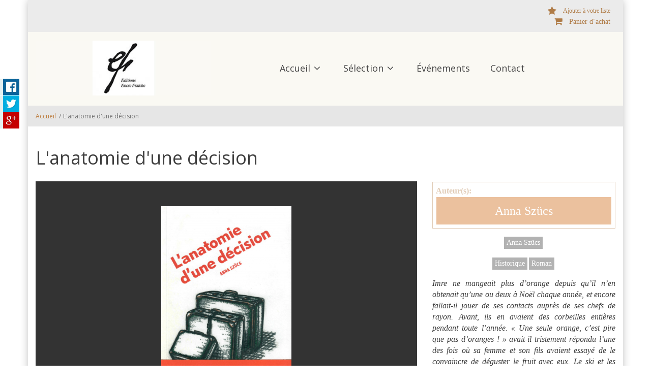

--- FILE ---
content_type: text/html; charset=utf-8
request_url: https://www.encrefraiche.ch/en/node/2422
body_size: 20254
content:
<!DOCTYPE html>
<html lang="fr" dir="ltr"
  xmlns:og="http://ogp.me/ns#"
  xmlns:article="http://ogp.me/ns/article#"
  xmlns:book="http://ogp.me/ns/book#"
  xmlns:profile="http://ogp.me/ns/profile#"
  xmlns:video="http://ogp.me/ns/video#"
  xmlns:product="http://ogp.me/ns/product#"
  xmlns:content="http://purl.org/rss/1.0/modules/content/"
  xmlns:dc="http://purl.org/dc/terms/"
  xmlns:foaf="http://xmlns.com/foaf/0.1/"
  xmlns:rdfs="http://www.w3.org/2000/01/rdf-schema#"
  xmlns:sioc="http://rdfs.org/sioc/ns#"
  xmlns:sioct="http://rdfs.org/sioc/types#"
  xmlns:skos="http://www.w3.org/2004/02/skos/core#"
  xmlns:xsd="http://www.w3.org/2001/XMLSchema#">

<head profile="http://www.w3.org/1999/xhtml/vocab">
  <meta http-equiv="Content-Type" content="text/html; charset=utf-8" />
<link href="https://www.encrefraiche.ch/livre/lanatomie-dune-decision" rel="alternate" hreflang="fr" />
<link rel="apple-touch-icon" sizes="180x180" href="/sites/default/files/favicons/apple-touch-icon.png"/>
<link rel="icon" type="image/png" sizes="32x32" href="/sites/default/files/favicons/favicon-32x32.png"/>
<link rel="icon" type="image/png" sizes="16x16" href="/sites/default/files/favicons/favicon-16x16.png"/>
<link rel="manifest" href="/sites/default/files/favicons/site.webmanifest"/>
<link rel="mask-icon" href="/sites/default/files/favicons/safari-pinned-tab.svg" color="#5bbad5"/>
<meta name="msapplication-TileColor" content="#da532c"/>
<meta name="theme-color" content="#ffffff"/>
<meta name="MobileOptimized" content="width" />
<meta name="HandheldFriendly" content="true" />
<meta name="viewport" content="width=device-width, initial-scale=1" />
<meta name="description" content="Dans la ville hongroise de Zalaegerszeg, en octobre 1956, Imre voit son petit monde frémir. Tandis que les étudiants s’insurgent contre le gouvernement communiste à Budapest, déboulonnent les statues et se prennent à rêver un pays dans lequel tous seraient enfin égaux et libres, les affres de la Seconde Guerre mondiale ressurgissent dans la tête de ce Juif, qui a déjà tant" />
<meta name="robots" content="follow, index" />
<meta name="keywords" content="Edition, Editeur, Livres, Auteurs, Balades, Débats, Lectures, Salon du Livre, Francophonie, Suisse romande, Genève" />
<meta name="rating" content="general" />
<meta name="generator" content="gvatec.ch - drupal" />
<meta name="rights" content="Copyright Encre Fraîche 2018" />
<link rel="canonical" href="https://www.encrefraiche.ch/livre/lanatomie-dune-decision" />
<link rel="shortlink" href="https://www.encrefraiche.ch/node/2422" />
<meta http-equiv="content-language" content="fr" />
<meta property="og:site_name" content="Les Éditions Encre Fraîche" />
<meta property="og:type" content="article" />
<meta property="og:title" content="L&#039;anatomie d&#039;une décision" />
<meta property="og:url" content="https://www.encrefraiche.ch/livre/lanatomie-dune-decision" />
<meta property="og:description" content="Dans la ville hongroise de Zalaegerszeg, en octobre 1956, Imre voit son petit monde frémir. Tandis que les étudiants s’insurgent contre le gouvernement communiste à Budapest, déboulonnent les statues et se prennent à rêver un pays dans lequel tous seraient enfin égaux et libres, les affres de la Seconde Guerre mondiale ressurgissent dans la tête de ce Juif, qui a déjà tant perdu. Durant sept jours, l’incertitude s’installe face à un dilemme cruel et universel : rester ou fuir ? Ce roman percutant vibre en suivant les doutes d’Imre et des membres de sa famille." />
<meta property="og:updated_time" content="2021-10-14T06:24:27+02:00" />
<meta property="og:image" content="https://www.encrefraiche.ch/sites/default/files/capture_decran_2020-08-27_a_21.11.45.png" />
<meta name="twitter:card" content="summary" />
<meta name="twitter:title" content="L&#039;anatomie d&#039;une décision" />
<meta name="twitter:url" content="https://www.encrefraiche.ch/livre/lanatomie-dune-decision" />
<meta name="twitter:description" content="Dans la ville hongroise de Zalaegerszeg, en octobre 1956, Imre voit son petit monde frémir. Tandis que les étudiants s’insurgent contre le gouvernement communiste à Budapest, déboulonnent les statues" />
<meta property="article:published_time" content="2020-07-28T09:38:38+02:00" />
<meta property="article:modified_time" content="2021-10-14T06:24:27+02:00" />
<meta itemprop="name" content="L&#039;anatomie d&#039;une décision" />
<meta itemprop="description" content="Dans la ville hongroise de Zalaegerszeg, en octobre 1956, Imre voit son petit monde frémir. Tandis que les étudiants s’insurgent contre le gouvernement communiste à Budapest, déboulonnent les statues et se prennent à rêver un pays dans lequel tous seraient enfin égaux et libres, les affres de la Seconde Guerre mondiale ressurgissent dans la tête de ce Juif, qui a déjà tant perdu. Durant sept jours, l’incertitude s’installe face à un dilemme cruel et universel : rester ou fuir ? Ce roman percutant vibre en suivant les doutes d’Imre et des membres de sa famille." />
<meta name="dcterms.title" content="L&#039;anatomie d&#039;une décision" />
<meta name="dcterms.creator" content="encrefraiche_1619" />
<meta name="dcterms.description" content="Dans la ville hongroise de Zalaegerszeg, en octobre 1956, Imre voit son petit monde frémir. Tandis que les étudiants s’insurgent contre le gouvernement communiste à Budapest, déboulonnent les statues et se prennent à rêver un pays dans lequel tous seraient enfin égaux et libres, les affres de la Seconde Guerre mondiale ressurgissent dans la tête de ce Juif, qui a déjà tant perdu. Durant sept jours, l’incertitude s’installe face à un dilemme cruel et universel : rester ou fuir ? Ce roman percutant vibre en suivant les doutes d’Imre et des membres de sa famille." />
<meta name="dcterms.date" content="2020-07-28T09:38+02:00" />
<meta name="dcterms.type" content="Text" />
<meta name="dcterms.format" content="text/html" />
<meta name="dcterms.identifier" content="https://www.encrefraiche.ch/livre/lanatomie-dune-decision" />
<meta name="dcterms.language" content="fr" />
  <title>L'anatomie d'une décision | Les Éditions Encre Fraîche</title>
  <link type="text/css" rel="stylesheet" href="https://www.encrefraiche.ch/sites/default/files/css/css_xE-rWrJf-fncB6ztZfd2huxqgxu4WO-qwma6Xer30m4.css" media="all" />
<link type="text/css" rel="stylesheet" href="https://www.encrefraiche.ch/sites/default/files/css/css_69iQNH9_V5jG-ypN2uK1-Lehh5o2pv6am8NNHLtqn_M.css" media="all" />
<link type="text/css" rel="stylesheet" href="https://www.encrefraiche.ch/sites/default/files/css/css_mmlMyS12xSRRRxzicf8jibv5yl82-ARM_K_yxyQb6l8.css" media="all" />
<link type="text/css" rel="stylesheet" href="https://www.encrefraiche.ch/sites/default/files/css/css_jPmC_mtjRXrUuNwvXnSIAxprOWg8nfc9AgJBvbWViVo.css" media="all" />
<style type="text/css" media="all">
<!--/*--><![CDATA[/*><!--*/
#back-top span#button{background-color:#CCCCCC;}#back-top span#button:hover{opacity:1;filter:alpha(opacity = 1);background-color:#777777;}

/*]]>*/-->
</style>
<link type="text/css" rel="stylesheet" href="https://www.encrefraiche.ch/sites/default/files/css/css_eDTZ2PajKvPiAOslnZvQGE5s_AfZ14FWxAvt0OovlUQ.css" media="all" />
<link type="text/css" rel="stylesheet" href="//maxcdn.bootstrapcdn.com/font-awesome/4.2.0/css/font-awesome.min.css" media="all" />
<link type="text/css" rel="stylesheet" href="https://netdna.bootstrapcdn.com/font-awesome/4.2.0/css/font-awesome.css" media="all" />
<link type="text/css" rel="stylesheet" href="https://www.encrefraiche.ch/sites/default/files/css/css_jBUtcGqn28Jx5QmYb-lgFODKCukHSTw42NXOquVVahs.css" media="all" />
<link type="text/css" rel="stylesheet" href="https://www.encrefraiche.ch/sites/default/files/css/css_mM0ylsEFnWx9bYgoroS1paSV5RCm6HFIBVRiZLZLupk.css" media="all" />
<link type="text/css" rel="stylesheet" href="https://www.encrefraiche.ch/sites/all/themes/retailplus/style-h%26a.css?t0sfss" media="all" />
<link type="text/css" rel="stylesheet" href="https://www.encrefraiche.ch/sites/all/themes/retailplus/fonts/opensans-font.css?t0sfss" media="all" />
<link type="text/css" rel="stylesheet" href="https://www.encrefraiche.ch/sites/all/themes/retailplus/fonts/sourcecodepro-font.css?t0sfss" media="all" />
<link type="text/css" rel="stylesheet" href="https://www.encrefraiche.ch/sites/all/themes/retailplus/fonts/playfair-display.css?t0sfss" media="all" />

<!--[if (IE 9)&(!IEMobile)]>
<link type="text/css" rel="stylesheet" href="https://www.encrefraiche.ch/sites/all/themes/retailplus/ie9.css?t0sfss" media="all" />
<![endif]-->
<link type="text/css" rel="stylesheet" href="https://www.encrefraiche.ch/sites/default/files/css/css_NVS4XLQXU1auXUJg-DrkLf3OH0whEC0j-My_fO5uZvU.css" media="all" />

  <!-- HTML5 element support for IE6-8 -->
  <!--[if lt IE 9]>
    <script src="//html5shiv.googlecode.com/svn/trunk/html5.js"></script>
  <![endif]-->
  <script type="text/javascript" src="//ajax.googleapis.com/ajax/libs/jquery/1.10.2/jquery.min.js"></script>
<script type="text/javascript">
<!--//--><![CDATA[//><!--
window.jQuery || document.write("<script src='/sites/all/modules/jquery_update/replace/jquery/1.10/jquery.min.js'>\x3C/script>")
//--><!]]>
</script>
<script type="text/javascript" src="https://www.encrefraiche.ch/sites/default/files/js/js_hSGXVVmxsnWV-Pqyjje8EQkSZZlJEjvBAhJ9GB6_YRo.js"></script>
<script type="text/javascript" src="https://www.encrefraiche.ch/sites/default/files/js/js_EuacqxULrUvC_K-havh02JJZL_2cfQlmS1FnbmMdADQ.js"></script>
<script type="text/javascript" src="https://www.encrefraiche.ch/sites/default/files/js/js_uz62QX3HKCa0_cn_hrfsk1QiN5NPLWfKYDXkxDaXHeg.js"></script>
<script type="text/javascript" src="https://www.encrefraiche.ch/sites/default/files/js/js_36sfnMqnllWByOnJ2aQohm_YwiToK1fo9IcpGw_7jVM.js"></script>
<script type="text/javascript">
<!--//--><![CDATA[//><!--
var switchTo5x = true;var useFastShare = 1;
//--><!]]>
</script>
<script type="text/javascript" src="https://ws.sharethis.com/button/buttons.js"></script>
<script type="text/javascript">
<!--//--><![CDATA[//><!--
if (typeof stLight !== 'undefined') { stLight.options({"publisher":"5af07a3696e6fc00110b31ba","version":"5x","lang":"fr"}); }
//--><!]]>
</script>
<script type="text/javascript" src="https://www.encrefraiche.ch/sites/default/files/js/js_o8U6o-Vmo577qVUIYUa-kCDO73xVXLoZasRgnWdLAoE.js"></script>
<script type="text/javascript">
<!--//--><![CDATA[//><!--
(function(i,s,o,g,r,a,m){i["GoogleAnalyticsObject"]=r;i[r]=i[r]||function(){(i[r].q=i[r].q||[]).push(arguments)},i[r].l=1*new Date();a=s.createElement(o),m=s.getElementsByTagName(o)[0];a.async=1;a.src=g;m.parentNode.insertBefore(a,m)})(window,document,"script","https://www.google-analytics.com/analytics.js","ga");ga("create", "UA-118883633-1", {"cookieDomain":"auto","allowLinker":true});ga("require", "linker");ga("linker:autoLink", ["encrefraiche.ch"]);ga("send", "pageview");
//--><!]]>
</script>
<script type="text/javascript" src="https://www.encrefraiche.ch/sites/default/files/js/js_-Ngn9iN24DsHba8tkV2-y9T9-mPkpOB4ToEjpjs9x6o.js"></script>
<script type="text/javascript" src="https://www.encrefraiche.ch/sites/all/themes/retailplus/js/magnific-popup/jquery.magnific-popup.js?t0sfss"></script>
<script type="text/javascript">
<!--//--><![CDATA[//><!--
window.a2a_config=window.a2a_config||{};window.da2a={done:false,html_done:false,script_ready:false,script_load:function(){var a=document.createElement('script'),s=document.getElementsByTagName('script')[0];a.type='text/javascript';a.async=true;a.src='https://static.addtoany.com/menu/page.js';s.parentNode.insertBefore(a,s);da2a.script_load=function(){};},script_onready:function(){da2a.script_ready=true;if(da2a.html_done)da2a.init();},init:function(){for(var i=0,el,target,targets=da2a.targets,length=targets.length;i<length;i++){el=document.getElementById('da2a_'+(i+1));target=targets[i];a2a_config.linkname=target.title;a2a_config.linkurl=target.url;if(el){a2a.init('page',{target:el});el.id='';}da2a.done=true;}da2a.targets=[];}};(function ($){Drupal.behaviors.addToAny = {attach: function (context, settings) {if (context !== document && window.da2a) {if(da2a.script_ready)a2a.init_all();da2a.script_load();}}}})(jQuery);a2a_config.callbacks=a2a_config.callbacks||[];a2a_config.callbacks.push({ready:da2a.script_onready});a2a_config.overlays=a2a_config.overlays||[];a2a_config.templates=a2a_config.templates||{};
//--><!]]>
</script>
<script type="text/javascript" src="https://www.encrefraiche.ch/sites/default/files/js/js_sW6tjuz5FBZYhHQ30aOGMWq_4zc8dbf0VhvdeDFV1uI.js"></script>
<script type="text/javascript">
<!--//--><![CDATA[//><!--
jQuery(document).ready(function($) {

	    var map;
	    var myLatlng;
	    var myZoom;
	    var marker;

		});
//--><!]]>
</script>
<script type="text/javascript">
<!--//--><![CDATA[//><!--
jQuery(document).ready(function($) {

		if ($("#map-canvas").length>0) {

			myLatlng = new google.maps.LatLng(Drupal.settings.retailplus['google_map_latitude'], Drupal.settings.retailplus['google_map_longitude']);
			myZoom = 13;

			function initialize() {

				var mapOptions = {
				zoom: myZoom,
				mapTypeId: google.maps.MapTypeId.ROADMAP,
				center: myLatlng,
				scrollwheel: false
				};

				map = new google.maps.Map(document.getElementById(Drupal.settings.retailplus['google_map_canvas']),mapOptions);

				marker = new google.maps.Marker({
				map:map,
				draggable:true,
				position: myLatlng,
                url: "https://www.google.com/maps/dir//46.222864,6.1269865/@46.222864,6.1269865"
				});

                google.maps.event.addListener(marker, "click", function() {
                window.open(this.url, "_blank");
                });

				google.maps.event.addDomListener(window, "resize", function() {
				map.setCenter(myLatlng);
				});

			}

			google.maps.event.addDomListener(window, "load", initialize);

		}

		});
//--><!]]>
</script>
<script type="text/javascript" src="https://www.encrefraiche.ch/sites/all/themes/retailplus/js/meanmenu/jquery.meanmenu.fork.js?t0sfss"></script>
<script type="text/javascript">
<!--//--><![CDATA[//><!--
jQuery(document).ready(function($) {
			$("#main-navigation .sf-menu, #main-navigation .content>ul.menu, #main-navigation ul.main-menu").wrap("<div class='meanmenu-wrapper'></div>");
			$("#main-navigation .meanmenu-wrapper").meanmenu({
				meanScreenWidth: "767",
				meanRemoveAttrs: true,
				meanMenuContainer: "#header-inside",
				meanMenuClose: ""
			});

			if ($("#header-top .sf-menu").length>0 || $("#header-top .content>ul.menu").length>0) {
			$("#header-top .sf-menu, #header-top .content>ul.menu").wrap("<div class='header-top-meanmenu-wrapper'></div>");
			$("#header-top .header-top-meanmenu-wrapper").meanmenu({
				meanScreenWidth: "767",
				meanRemoveAttrs: true,
				meanMenuContainer: "#header-top-inside",
				meanMenuClose: ""
			});
			}

		});
//--><!]]>
</script>
<script type="text/javascript">
<!--//--><![CDATA[//><!--
jQuery(document).ready(function($) {
		if ($("#affix").length>0) {
			$(window).load(function() {

				//The #affix distance from top of the page
				var affixTop = $("#affix").offset().top;

				//We calculate the affix distance from bottom of the page
				var affixBottom = $("#footer").outerHeight(true)
				+ $("#subfooter").outerHeight(true)
				+ $("#main .region-content").outerHeight(true)
				- $("#block-system-main").outerHeight(true);

				if ($("#bottom").length>0) {
					affixBottom = affixBottom + $("#bottom").outerHeight(true);
				}

				if ($("#bottom-highlighted").length>0) {
					affixBottom = affixBottom + $("#bottom-highlighted").outerHeight(true);
				}

				if ($("#footer-top").length>0) {
					affixBottom = affixBottom + $("#footer-top").outerHeight(true);
				}

				//The #header height
				var staticHeaderHeight = $("#header").outerHeight(true);

				//The #header height onscroll while fixed (it is usually smaller than staticHeaderHeight)
				//We can not calculate it because we need to scroll first
				var fixedheaderHeight = 94+15;

				//The admin overlay menu height
				var adminHeight = 64+15;

				//We select the highest of the 2 adminHeight OR fixedheaderHeight to use
				if (fixedheaderHeight > adminHeight) {
					fixedAffixTop = fixedheaderHeight;
				} else {
					fixedAffixTop = adminHeight;
				}

				if ($(".fixed-header-enabled").length>0) {
					if ($(".logged-in").length>0) {
						affixBottom = affixBottom+staticHeaderHeight-fixedAffixTop-adminHeight+15;
						initAffixTop = affixTop-fixedAffixTop; //The fixedAffixTop is added as padding on the page so we need to remove it from affixTop
					} else {
						affixBottom = affixBottom+staticHeaderHeight-fixedheaderHeight;
						initAffixTop = affixTop-fixedheaderHeight;  //The fixedheaderHeight is added as padding on the page so we need to remove it from affixTop
					}
				} else {
					if ($(".logged-in").length>0) {
						affixBottom = affixBottom;
						initAffixTop = affixTop-adminHeight; // The adminHeight is added as padding on the page so we need to remove it from affixTop
					} else {
						affixBottom = affixBottom+adminHeight;
						initAffixTop = affixTop-15; //We reduce by 15 to make a little space between the window top and the #affix element
					}
				}

				$("#affix").affix({
		        offset: {
		          top: initAffixTop,
		          bottom: affixBottom
		        }
		    });

				$("#affix").on("affixed.bs.affix", function () {
			    	$("#affix").data("bs.affix").options.offset.top = affixTop;
			    	//We set through JS the inline style top position
			    	if ($(".fixed-header-enabled").length>0) {
			    		if ($(".logged-in").length>0) {
				    		$("#affix").css("top", (fixedAffixTop)+"px");
			    		} else {
			    			$("#affix").css("top", (fixedheaderHeight)+"px");
			    		}
			    	} else {
			    		if ($(".logged-in").length>0) {
			    			$("#affix").css("top", (adminHeight)+"px");
			    		} else {
			    			$("#affix").css("top", (15)+"px");
			    		}
			    	}

				});

				$("#affix").on("affixed-top.bs.affix", function () {
			    	$("#affix").data("bs.affix").options.offset.top = initAffixTop;
				});

				//We remove the inline style top position once resized bellow 991px
				$(window).resize(function() {
					if(($(window).width() <= 991)) {
						$("#affix").css("top","0");
					}
				});

			});


		}
	});
//--><!]]>
</script>
<script type="text/javascript">
<!--//--><![CDATA[//><!--
jQuery(document).ready(function($) {

        $(window).load(function () {
       		if ($(".post-progress").length>0){
	            var s = $(window).scrollTop(),
	            c = $(window).height(),
	            d = $(".node-main-content").outerHeight(),
	            e = $("#comments").outerHeight(true),
	            f = $(".node-footer").outerHeight(true),
	            g = $(".node-main-content").offset().top;

	            var scrollPercent = (s / (d+g-c-e-f)) * 100;
                scrollPercent = Math.round(scrollPercent);

	            if (c >= (d+g-e-f)) { scrollPercent = 100; } else if (scrollPercent < 0) { scrollPercent = 0; } else if (scrollPercent > 100) { scrollPercent = 100; }

	            $(".post-progressbar").css("width", scrollPercent + "%");
	            $(".post-progress-value").html(scrollPercent + "%");
	        }
        });

        $(window).scroll(function () {
            if ($(".post-progress").length>0){
	            var s = $(window).scrollTop(),
	            c = $(window).height(),
	            d = $(".node-main-content").outerHeight(true),
	            e = $("#comments").outerHeight(true),
	            f = $(".node-footer").outerHeight(true),
	            g = $(".node-main-content").offset().top;

                var scrollPercent = (s / (d+g-c-e-f)) * 100;
                scrollPercent = Math.round(scrollPercent);

                if (c >= (d+g-e-f)) { scrollPercent = 100; }  else if (scrollPercent < 0) { scrollPercent = 0; } else if (scrollPercent > 100) { scrollPercent = 100; }

                $(".post-progressbar").css("width", scrollPercent + "%");
                $(".post-progress-value").html(scrollPercent + "%");
            }
        });

	});
//--><!]]>
</script>
<script type="text/javascript" src="https://www.encrefraiche.ch/sites/default/files/js/js_D3gaWDovdngGvy7Ar8cOr5P3FJZDJ4dJMGHTZV2zNIY.js"></script>
<script type="text/javascript" src="https://www.encrefraiche.ch/sites/default/files/js/js_s-Z1QvRJ3n2H2w4hlRjyqNUVqFvwBjVWHMwHpnAuXFU.js"></script>
<script type="text/javascript">
<!--//--><![CDATA[//><!--
jQuery.extend(Drupal.settings, {"basePath":"\/","pathPrefix":"en\/","ajaxPageState":{"theme":"retailplus","theme_token":"e7cZ1PNHEOn0iZ7q22SZ3pfg07zEu2h2eONHwisgefI","js":{"sites\/all\/modules\/extlink_extra\/extlink_extra.js":1,"0":1,"1":1,"2":1,"3":1,"\/\/ajax.googleapis.com\/ajax\/libs\/jquery\/1.10.2\/jquery.min.js":1,"4":1,"misc\/jquery-extend-3.4.0.js":1,"misc\/jquery-html-prefilter-3.5.0-backport.js":1,"misc\/jquery.once.js":1,"misc\/drupal.js":1,"sites\/all\/modules\/jquery_update\/replace\/ui\/external\/jquery.cookie.js":1,"sites\/all\/modules\/field_group\/horizontal-tabs\/horizontal-tabs.js":1,"sites\/all\/modules\/lazyloader\/jquery.lazyloader.js":1,"sites\/all\/modules\/extlink\/extlink.js":1,"public:\/\/languages\/fr_eb4Q_JhC7yg629Pv8Fsh2Gbwks9-n13goOGc7Jy6718.js":1,"sites\/all\/libraries\/colorbox\/jquery.colorbox-min.js":1,"sites\/all\/modules\/colorbox\/js\/colorbox.js":1,"sites\/all\/modules\/colorbox\/styles\/stockholmsyndrome\/colorbox_style.js":1,"sites\/all\/modules\/colorbox\/js\/colorbox_inline.js":1,"sites\/all\/modules\/scroll_to_top\/scroll_to_top.js":1,"sites\/all\/modules\/captcha\/captcha.js":1,"5":1,"https:\/\/ws.sharethis.com\/button\/buttons.js":1,"6":1,"sites\/all\/modules\/commerce\/modules\/line_item\/commerce_line_item.js":1,"sites\/all\/modules\/google_analytics\/googleanalytics.js":1,"7":1,"sites\/all\/modules\/responsive_share_buttons\/js\/responsive_share_buttons.js":1,"sites\/all\/modules\/field_group\/field_group.js":1,"sites\/all\/themes\/retailplus\/js\/magnific-popup\/jquery.magnific-popup.js":1,"8":1,"sites\/all\/themes\/retailplus\/bootstrap\/js\/bootstrap.min.js":1,"9":1,"10":1,"sites\/all\/themes\/retailplus\/js\/meanmenu\/jquery.meanmenu.fork.js":1,"11":1,"12":1,"13":1,"sites\/all\/libraries\/superfish\/jquery.hoverIntent.minified.js":1,"sites\/all\/libraries\/superfish\/supposition.js":1,"sites\/all\/libraries\/superfish\/superfish.js":1,"sites\/all\/libraries\/superfish\/supersubs.js":1,"sites\/all\/modules\/superfish\/superfish.js":1,"sites\/all\/themes\/retailplus\/js\/flexslider\/jquery.flexslider.js":1,"sites\/all\/themes\/retailplus\/js\/rs-plugin\/js\/jquery.themepunch.tools.min.js":1,"sites\/all\/themes\/retailplus\/js\/rs-plugin\/js\/jquery.themepunch.revolution.min.js":1,"sites\/all\/themes\/retailplus\/js\/jquery.browser.js":1},"css":{"modules\/system\/system.base.css":1,"modules\/system\/system.menus.css":1,"modules\/system\/system.messages.css":1,"modules\/system\/system.theme.css":1,"sites\/all\/modules\/field_group\/horizontal-tabs\/horizontal-tabs.css":1,"sites\/all\/modules\/scroll_to_top\/scroll_to_top.css":1,"modules\/comment\/comment.css":1,"sites\/all\/modules\/date\/date_api\/date.css":1,"sites\/all\/modules\/date\/date_popup\/themes\/datepicker.1.7.css":1,"modules\/field\/theme\/field.css":1,"sites\/all\/modules\/logintoboggan\/logintoboggan.css":1,"modules\/node\/node.css":1,"modules\/search\/search.css":1,"modules\/user\/user.css":1,"sites\/all\/modules\/extlink\/extlink.css":1,"sites\/all\/modules\/views\/css\/views.css":1,"sites\/all\/modules\/lazyloader\/lazyloader.css":1,"sites\/all\/modules\/media\/modules\/media_wysiwyg\/css\/media_wysiwyg.base.css":1,"sites\/all\/modules\/colorbox\/styles\/stockholmsyndrome\/colorbox_style.css":1,"sites\/all\/modules\/ctools\/css\/ctools.css":1,"sites\/all\/modules\/panels\/css\/panels.css":1,"0":1,"sites\/all\/modules\/tagclouds\/tagclouds.css":1,"sites\/all\/modules\/word_link\/css\/word_link.css":1,"sites\/all\/modules\/commerce\/modules\/cart\/theme\/commerce_cart.theme.css":1,"sites\/all\/modules\/commerce\/modules\/line_item\/theme\/commerce_line_item.theme.css":1,"sites\/all\/modules\/responsive_share_buttons\/css\/responsive_share_buttons.css":1,"sites\/all\/themes\/retailplus\/js\/magnific-popup\/magnific-popup.css":1,"sites\/all\/modules\/addtoany\/addtoany.css":1,"\/\/maxcdn.bootstrapcdn.com\/font-awesome\/4.2.0\/css\/font-awesome.min.css":1,"https:\/\/netdna.bootstrapcdn.com\/font-awesome\/4.2.0\/css\/font-awesome.css":1,"sites\/all\/themes\/retailplus\/js\/meanmenu\/meanmenu.css":1,"sites\/all\/libraries\/superfish\/css\/superfish.css":1,"sites\/all\/themes\/retailplus\/bootstrap\/css\/bootstrap.css":1,"sites\/all\/themes\/retailplus\/js\/flexslider\/flexslider.css":1,"sites\/all\/themes\/retailplus\/js\/rs-plugin\/css\/settings.css":1,"sites\/all\/themes\/retailplus\/style.css":1,"sites\/all\/themes\/retailplus\/style-h\u0026a.css":1,"sites\/all\/themes\/retailplus\/fonts\/opensans-font.css":1,"sites\/all\/themes\/retailplus\/fonts\/sourcecodepro-font.css":1,"sites\/all\/themes\/retailplus\/fonts\/playfair-display.css":1,"sites\/all\/themes\/retailplus\/ie9.css":1,"sites\/all\/themes\/retailplus\/local.css":1}},"colorbox":{"opacity":"0.85","current":"{current} sur {total}","previous":"\u00ab Pr\u00e9c.","next":"Suivant \u00bb","close":"Fermer","maxWidth":"98%","maxHeight":"98%","fixed":true,"mobiledetect":true,"mobiledevicewidth":"480px"},"scroll_to_top":{"label":"Remonter"},"better_exposed_filters":{"views":{"commerce_cart_form":{"displays":{"block_1":{"filters":[]}}}}},"urlIsAjaxTrusted":{"\/en":true,"\/en\/node\/2422":true},"extlink":{"extTarget":"_blank","extClass":"ext","extLabel":"(lien est externe)","extImgClass":0,"extIconPlacement":0,"extSubdomains":1,"extExclude":"","extInclude":"","extCssExclude":".a2a_kit, .addtoany_list, .a2a_kit_size_32,\r\n.addtoany_list.a2a_kit_size_32\r\na.word-link\r\n.word-link","extCssExplicit":"","extAlert":0,"extAlertText":{"value":"Vous quittez notre site afin de visiter un autre site!","format":"plain_text"},"mailtoClass":"mailto","mailtoLabel":"(lien envoyant un email)"},"extlink_extra":{"extlink_alert_type":"confirm","extlink_alert_timer":"3","extlink_alert_url":"\/en\/now-leaving","extlink_cache_fix":0,"extlink_exclude_warning":"","extlink_508_fix":0,"extlink_508_text":" [external link]","extlink_url_override":0,"extlink_url_params":{"external_url":null,"back_url":null}},"googleanalytics":{"trackOutbound":1,"trackMailto":1,"trackDownload":1,"trackDownloadExtensions":"7z|aac|arc|arj|asf|asx|avi|bin|csv|doc(x|m)?|dot(x|m)?|exe|flv|gif|gz|gzip|hqx|jar|jpe?g|js|mp(2|3|4|e?g)|mov(ie)?|msi|msp|pdf|phps|png|ppt(x|m)?|pot(x|m)?|pps(x|m)?|ppam|sld(x|m)?|thmx|qtm?|ra(m|r)?|sea|sit|tar|tgz|torrent|txt|wav|wma|wmv|wpd|xls(x|m|b)?|xlt(x|m)|xlam|xml|z|zip","trackColorbox":1,"trackDomainMode":2,"trackCrossDomains":["encrefraiche.ch"]},"superfish":{"1":{"id":"1","sf":{"animation":{"opacity":"show"},"speed":"\u0027fast\u0027","autoArrows":false,"dropShadows":false,"disableHI":false},"plugins":{"supposition":true,"bgiframe":false,"supersubs":{"minWidth":"14","maxWidth":"27","extraWidth":1}}}},"field_group":{"htabs":"full","htab":"full","div":"full"},"retailplus":{"google_map_latitude":"46.222864","google_map_longitude":"6.1269865","google_map_canvas":"map-canvas"},"lazyloader":{"loadImageDelay":50}});
//--><!]]>
</script>
</head>
<body class="html not-front not-logged-in no-sidebars page-node page-node- page-node-2422 node-type-mt-product i18n-fr sff-6 slff-6 hff-6 pff-13 boxed" >
  <div id="skip-link">
    <a href="#main-content" class="element-invisible element-focusable">Aller au contenu principal</a>
  </div>
    <div class="region region-page-top">
    <div id="share-wrapper">
<ul class="share-inner-wrp">
        <!-- Facebook -->
                  <li class="facebook button-wrap"><a href="#">Facebook</a></li>
                <!-- Twitter -->
                  <li class="twitter button-wrap"><a href="#">Tweet</a></li>
                
         <!-- Digg -->
                
        <!-- Stumbleupon -->
              
         <!-- Delicious -->
                
        <!-- Google -->
                  <li class="google button-wrap"><a href="#">Plus Share</a></li>
                
    </ul>
</div>  </div>
  <!-- #page-container -->
<div id="page-container">

	
	
    <!-- #header -->
    <header id="header">
                <!-- #header-top -->
        <div id="header-top" class="clearfix">
            <div class="container">

                <!-- #header-top-inside -->
                <div id="header-top-inside" class="clearfix">
                    <div class="row">

                        

                                                <div class="col-md-12">
                            <!-- #header-top-right -->
                            <div id="header-top-right" class="clearfix">
                                <div class="header-top-area">
                                      <div class="region region-header-top-right">
    <div id="block-block-10" class="block block-block clearfix">

    
  <div class="content">
    <div class="view-watchlist"><a href="/en/watchlist">Ajouter à votre liste</a></div>
<div class="view-cart"><a href="/en/cart">Panier d´achat</a></div>  </div>
</div>
  </div>
                                </div>
                            </div>
                            <!-- EOF:#header-top-right -->
                        </div>
                        
                    </div>
                </div>
                <!-- EOF: #header-top-inside -->

            </div>
        </div>
        <!-- EOF: #header-top -->
        
        <div id="header-bottom">
            <div class="container">

                <!-- #header-inside -->
                <div id="header-inside" class="clearfix">
                    <div class="row">

                        <div class="col-md-4">
                        	<!-- #header-inside-left -->
                            <div id="header-inside-left" class="clearfix">
                                <div class="header-area">
        	                        <div id="logo-and-site-name-wrapper" class="clearfix">
        	                                    	                            <div id="logo">
        	                            <a href="/en" title="Accueil" rel="home"> <img src="https://www.encrefraiche.ch/sites/default/files/logo_encre_fraiche_2018_fr_0.jpg" alt="Accueil" /> </a>
        	                            </div>
        	                            
        	                            
        	                                    	                        </div>
        	                                                        </div>
                            </div>
                            <!-- EOF:#header-inside-left -->
                        </div>
                        <div class="col-md-8">
                            <!-- #header-inside-right -->
                            <div id="header-inside-right" class="clearfix">
                                <div class="header-area">

                                    
                                    <!-- #main-navigation -->
                                    <div id="main-navigation" class="clearfix ">
                                        <nav role="navigation">
                                                                                          <div class="region region-navigation">
    <div id="block-superfish-1" class="block block-superfish clearfix">

    
  <div class="content">
    <ul id="superfish-1" class="menu sf-menu sf-main-menu sf-horizontal sf-style-none sf-total-items-4 sf-parent-items-2 sf-single-items-2"><li id="menu-218-1" class="first odd sf-item-1 sf-depth-1 sf-total-children-6 sf-parent-children-0 sf-single-children-6 menuparent"><a href="/en" class="sf-depth-1 menuparent">Accueil</a><ul><li id="menu-1775-1" class="first odd sf-item-1 sf-depth-2 sf-no-children"><a href="/en/node/30" class="sf-depth-2">Qui sommes-nous ?</a></li><li id="menu-7448-1" class="middle even sf-item-2 sf-depth-2 sf-no-children"><a href="/en/node/2040" class="sf-depth-2">Devenir membre</a></li><li id="menu-7451-1" class="middle odd sf-item-3 sf-depth-2 sf-no-children"><a href="/en/node/2213" class="sf-depth-2">Où trouver les livres d&#039;Encre Fraiche</a></li><li id="menu-8886-1" class="middle even sf-item-4 sf-depth-2 sf-no-children"><a href="/en/node/2395" class="sf-depth-2">Envoi des manuscrits</a></li><li id="menu-7449-1" class="middle odd sf-item-5 sf-depth-2 sf-no-children"><a href="/en/node/2041" class="sf-depth-2">Liens</a></li><li id="menu-8890-1" class="last even sf-item-6 sf-depth-2 sf-no-children"><a href="/en/sitemap" title="" class="sf-depth-2">Plan du site</a></li></ul></li><li id="menu-379-1" class="middle even sf-item-2 sf-depth-1 sf-total-children-3 sf-parent-children-0 sf-single-children-3 menuparent"><a href="/en/menu" title="" class="sf-depth-1 menuparent">Sélection</a><ul><li id="menu-7242-1" class="first odd sf-item-1 sf-depth-2 sf-no-children"><a href="/en/menu" title="" class="sf-depth-2">Sélection Livres</a></li><li id="menu-7450-1" class="middle even sf-item-2 sf-depth-2 sf-no-children"><a href="/en/menu-livres-titres" title="" class="sf-depth-2">Sélection Titres</a></li><li id="menu-7446-1" class="last odd sf-item-3 sf-depth-2 sf-no-children"><a href="/en/menu-auteurs" title="" class="sf-depth-2">Sélection Auteurs</a></li></ul></li><li id="menu-7447-1" class="middle odd sf-item-3 sf-depth-1 sf-no-children"><a href="/en/node/2039" class="sf-depth-1">Événements</a></li><li id="menu-1776-1" class="last even sf-item-4 sf-depth-1 sf-no-children"><a href="/en/node/26" title="" class="sf-depth-1">Contact</a></li></ul>  </div>
</div>
  </div>
                                                                                    </nav>
                                    </div>
                                    <!-- EOF: #main-navigation -->
                                </div>
                            </div>
                            <!-- EOF:#header-inside-right -->
                        </div>

                    </div>
                </div>
                <!-- EOF: #header-inside -->

            </div>

        </div>
    </header>
    <!-- EOF: #header -->

        <!-- #page-intro -->
    <div id="page-intro">
                <!-- #breadcrumb -->
        <div id="breadcrumb" class="clearfix">
            <div class="container">
                <!-- #breadcrumb-inside -->
                <div id="breadcrumb-inside">
                    <div class="row">
                        <div class="col-md-12">
                        <div><a href="/en">Accueil</a> <span class="breadcrumb-separator">/</span>L&#039;anatomie d&#039;une décision</div>                        </div>
                    </div>
                </div>
                <!-- EOF:#breadcrumb-inside -->
            </div>
        </div>
        <!-- EOF: #breadcrumb -->
        
        
        
            </div>
    <!-- EOF:#page-intro -->
    
    <!-- #page -->
    <div id="page" class="clearfix">
        <div class="container">

            <!-- #main-content -->
            <div id="main-content">
                <div class="row">

                    
                    <section class="col-md-12">

                        
                        <!-- #main -->
                        <div id="main" class="clearfix  content">

                                                        <h1 class="title" id="page-title">L&#039;anatomie d&#039;une décision</h1>                            
                            <!-- #tabs -->
                                                            <div class="tabs">
                                                                </div>
                                                        <!-- EOF: #tabs -->

                            
                            <!-- #action links -->
                                                        <!-- EOF: #action links -->

                                                          <div class="region region-content">
    <div id="block-system-main" class="block block-system clearfix">

    
  <div class="content">
    <article id="node-2422" class="node node-mt-product node-promoted clearfix" about="/en/node/2422" typeof="sioc:Item foaf:Document">
      <header>
            <span property="dc:title" content="L&#039;anatomie d&#039;une décision" class="rdf-meta element-hidden"></span>
            </header>
    <div class="content node-main-content ">
    <div class="group-mt-product-header field-group-div row"><div class="group-mt-product-header-left field-group-div col-md-8">



<div class="images-container clearfix">

<div class="image-preview clearfix">
    <a class="image-popup overlayed" href="https://www.encrefraiche.ch/sites/default/files/capture_decran_2020-08-27_a_21.11.45.png" title="">
    <img src="https://www.encrefraiche.ch/sites/default/files/styles/large/public/capture_decran_2020-08-27_a_21.11.45.png?itok=VblzKrVH" alt="" title=""/>
    <span class="overlay"><i class="fa fa-search-plus"></i></span>
    </a>
</div>

</div>
</div><div class="group-mt-product-header-right field-group-div col-md-4"><div id="affix" class="group-mt-affix field-group-div"><div class="field field-name-field-auteur-ref-content field-type-entityreference field-label-inline clearfix"><div class="field-label">Auteur(s):&nbsp;</div><div class="field-items"><div class="field-item even"><a href="/en/node/2423">Anna Szücs</a></div></div></div><div class="field field-name-field-auteur-taxo1 field-type-taxonomy-term-reference field-label-hidden"><div class="field-items"><div class="field-item even"><a href="/en/taxonomy/term/384" typeof="skos:Concept" property="rdfs:label skos:prefLabel">Anna Szücs</a></div></div></div><div class="field field-name-field-categories field-type-taxonomy-term-reference field-label-hidden"><div class="field-items"><div class="field-item even"><a href="/en/taxonomy/term/180" typeof="skos:Concept" property="rdfs:label skos:prefLabel">Historique</a></div><div class="field-item odd"><a href="/en/taxonomy/term/147" typeof="skos:Concept" property="rdfs:label skos:prefLabel">Roman</a></div></div></div><div class="field field-name-field-mt-description field-type-text-with-summary field-label-hidden"><div class="field-items"><div class="field-item even"><p><em>Imre ne mangeait plus d’orange depuis qu’il n’en obtenait qu’une ou deux à Noël chaque année, et encore fallait-il jouer de ses contacts auprès de ses chefs de rayon. Avant, ils en avaient des corbeilles entières pendant toute l’année. « Une seule orange, c’est pire que pas d’oranges ! » avait-il tristement répondu l’une des fois où sa femme et son fils avaient essayé de le convaincre de déguster le fruit avec eux. Le ski et les oranges étaient donc devenus des plaisirs lointains et inaccessibles. Il n’osait même pas imaginer combien il y avait de choses semblables, des choses du quotidien d’avant-guerre qu’il avait presque déjà oubliées. Peut-être valait-il mieux après tout.</em></p>
</div></div></div><div class="field field-name-field-ann-e field-type-datetime field-label-inline clearfix"><div class="field-label">Parution:&nbsp;</div><div class="field-items"><div class="field-item even"><span class="date-display-single" property="dc:date" datatype="xsd:dateTime" content="2020-09-01T00:00:00+02:00">09/2020</span></div></div></div><div class="field field-name-field-parution-txt field-type-text field-label-inline clearfix"><div class="field-label">Parution:&nbsp;</div><div class="field-items"><div class="field-item even">septembre 2020</div></div></div><div class="field field-name-field-isbn-txt field-type-text field-label-inline clearfix"><div class="field-label">ISBN:&nbsp;</div><div class="field-items"><div class="field-item even">978 2 9701299 7 4</div></div></div><div class="field field-name-field-reference-livres-ef field-type-text field-label-inline clearfix"><div class="field-label">Référence:&nbsp;</div><div class="field-items"><div class="field-item even">EEF-71</div></div></div><div class="field field-name-field-pages field-type-number-integer field-label-inline clearfix"><div class="field-label">Pages:&nbsp;</div><div class="field-items"><div class="field-item even">165 pages</div></div></div><div class="commerce-product-field commerce-product-field-commerce-price field-commerce-price node-2422-product-commerce-price"><div class="field field-name-commerce-price field-type-commerce-price field-label-hidden"><div class="field-items"><div class="field-item even">CHF  25.00</div></div></div></div><div class="field field-name-field-product-ref field-type-commerce-product-reference field-label-hidden"><div class="field-items"><div class="field-item even"><form class="commerce-add-to-cart commerce-cart-add-to-cart-form-1347 in-stock" autocomplete="off" action="/en/node/2422" method="post" id="commerce-cart-add-to-cart-form-1347" accept-charset="UTF-8"><div><input type="hidden" name="product_id" value="1347" />
<input type="hidden" name="form_build_id" value="form-meMaAkHLOzgwWCO6qlE4jPSfkKxH9QQe1A91dkuWmv0" />
<input type="hidden" name="form_id" value="commerce_cart_add_to_cart_form_1347" />
<div id="edit-line-item-fields" class="form-wrapper"></div><input type="submit" id="edit-submit" name="op" value="Ajouter au panier" class="form-submit" /></div></form></div></div></div><div class="sharethis-buttons"><div class="sharethis-wrapper"><span st_url="https://www.encrefraiche.ch/en/node/2422" st_title="L&#039;anatomie d&#039;une décision" class="st_facebook&amp;amp;amp;amp;amp;amp;quot_large" displayText="facebook&amp;amp;amp;amp;amp;amp;amp;quot"></span>
<span st_url="https://www.encrefraiche.ch/en/node/2422" st_title="L&#039;anatomie d&#039;une décision" class="st_pinterest&amp;amp;amp;amp;amp;amp;quot_large" displayText="pinterest&amp;amp;amp;amp;amp;amp;amp;quot"></span>
<span st_url="https://www.encrefraiche.ch/en/node/2422" st_title="L&#039;anatomie d&#039;une décision" class="st_twitter&amp;amp;amp;amp;amp;amp;quot_large" displayText="twitter&amp;amp;amp;amp;amp;amp;amp;quot"></span>
<span st_url="https://www.encrefraiche.ch/en/node/2422" st_title="L&#039;anatomie d&#039;une décision" class="st_email&amp;amp;amp;amp;amp;amp;quot_large" displayText="email&amp;amp;amp;amp;amp;amp;amp;quot"></span>
<span st_url="https://www.encrefraiche.ch/en/node/2422" st_title="L&#039;anatomie d&#039;une décision" class="st_fblike_large" displayText="fblike"></span>
</div></div>
</div></div><div class="group-mt-main-area-wrapper field-group-div col-md-8"><div class="group-mt-main-area field-group-div row"><div class="group-mt-main-area-center field-group-div col-lg-10 col-md-12"><div class="field-group-htabs-wrapper group-mt-product-tabs field-group-htabs"><h2 class="element-invisible">Product tabs</h2><div class="horizontal-tabs-panes"><fieldset class="collapsible collapsed group-mt-product-body-tab field-group-htab form-wrapper"><legend><span class="fieldset-legend">Présentation</span></legend><div class="fieldset-wrapper"><div class="field field-name-body field-type-text-with-summary field-label-hidden"><div class="field-items"><div class="field-item even" property="content:encoded"><p>Dans la ville hongroise de Zalaegerszeg, en octobre 1956, Imre voit son petit monde frémir. Tandis que les étudiants s’insurgent contre le gouvernement communiste à Budapest, déboulonnent les statues et se prennent à rêver un pays dans lequel tous seraient enfin égaux et libres, les affres de la Seconde Guerre mondiale ressurgissent dans la tête de ce Juif, qui a déjà tant perdu. Durant sept jours, l’incertitude s’installe face à un dilemme cruel et universel : rester ou fuir ? Ce roman percutant vibre en suivant les doutes d’Imre et des membres de sa famille.<br /><br /><a href="https://szuecsanna.wixsite.com/website/l-anatomie-d-une-decision?lang=fr">Site d'Anna Szücs</a> </p>

<p><strong>Mention spéciale du Prix littéraire chênois 2019</strong></p>

<p><a href="https://www.spg-rytz.ch/publications/prix-litteraire-spg/"><strong>LAUREATE du Prix littéraire SPG du premier roman romand 2021</strong></a><br /><br /></p><div class="media media-element-container media-default"><div id="file-1834" class="file file-image file-image-jpeg">

        <h2 class="element-invisible"><a href="/en/file/spgfinalisteannaszucsjpg">spg_finaliste_anna_szucs.jpg</a></h2>
    
  
  <div class="content">
    <a href="https://www.encrefraiche.ch/sites/default/files/spg_finaliste_anna_szucs.jpg" title="spg_finaliste_anna_szucs.jpg" class="colorbox" data-colorbox-gallery="gallery-all-f44ciCVNgVs" data-cbox-img-attrs="{&quot;title&quot;: &quot;&quot;, &quot;alt&quot;: &quot;&quot;}"><img class="media-element file-default" data-delta="5" height="165" width="220" typeof="foaf:Image" data-src="https://www.encrefraiche.ch/sites/default/files/styles/large/public/spg_finaliste_anna_szucs.jpg?itok=0to1QRp5" src="https://www.encrefraiche.ch/sites/all/modules/lazyloader/image_placeholder.gif" alt="" title="" /><noscript><img class="media-element file-default" data-delta="5" height="165" width="220" typeof="foaf:Image" src="https://www.encrefraiche.ch/sites/default/files/styles/large/public/spg_finaliste_anna_szucs.jpg?itok=0to1QRp5" alt="" title="" /></noscript></a>  </div>

  
</div>
</div><br /><div class="media media-element-container media-default"><div id="file-1835" class="file file-image file-image-jpeg">

        <h2 class="element-invisible"><a href="/en/file/prixspgjpg">prix_spg.jpg</a></h2>
    
  
  <div class="content">
    <a href="https://www.encrefraiche.ch/sites/default/files/prix_spg.jpg" title="prix_spg.jpg" class="colorbox" data-colorbox-gallery="gallery-all-f44ciCVNgVs" data-cbox-img-attrs="{&quot;title&quot;: &quot;&quot;, &quot;alt&quot;: &quot;&quot;}"><img class="media-element file-default" data-delta="6" height="220" width="165" typeof="foaf:Image" data-src="https://www.encrefraiche.ch/sites/default/files/styles/large/public/prix_spg.jpg?itok=87teurYr" src="https://www.encrefraiche.ch/sites/all/modules/lazyloader/image_placeholder.gif" alt="" title="" /><noscript><img class="media-element file-default" data-delta="6" height="220" width="165" typeof="foaf:Image" src="https://www.encrefraiche.ch/sites/default/files/styles/large/public/prix_spg.jpg?itok=87teurYr" alt="" title="" /></noscript></a>  </div>

  
</div>
</div><br /><br /><a href="https://www.lenouvelliste.ch/articles/suisse/litterature-romande-anna-szucs-decroche-le-prix-spg-pour-son-premier-roman-1115561">Annonce du Prix littéraire SPG dans le Nouvelliste</a>

<p> </p>
</div></div></div></div></fieldset>
<fieldset class="collapsible collapsed group-mt-product-pre-tab field-group-htab form-wrapper"><legend><span class="fieldset-legend">Critique</span></legend><div class="fieldset-wrapper"><div class="field field-name-field-critiques field-type-text-with-summary field-label-hidden"><div class="field-items"><div class="field-item even"><p>- 13 octobre 2021, Vincent Naville, Tout l'immobilier (supplément du Temps)<br /></p><div class="media media-element-container media-default"><div id="file-1837" class="file file-image file-image-jpeg">

        <h2 class="element-invisible"><a href="/en/file/toutlimmobilier13octobre2021prixspgannaszucsjpg">tout_limmobilier_13_octobre_2021_prix_spg_anna_szucs.jpg</a></h2>
    
  
  <div class="content">
    <a href="https://www.encrefraiche.ch/sites/default/files/tout_limmobilier_13_octobre_2021_prix_spg_anna_szucs.jpg" title="tout_limmobilier_13_octobre_2021_prix_spg_anna_szucs.jpg" class="colorbox" data-colorbox-gallery="gallery-all-f44ciCVNgVs" data-cbox-img-attrs="{&quot;title&quot;: &quot;&quot;, &quot;alt&quot;: &quot;&quot;}"><img class="media-element file-default" data-delta="7" height="220" width="155" typeof="foaf:Image" data-src="https://www.encrefraiche.ch/sites/default/files/styles/large/public/tout_limmobilier_13_octobre_2021_prix_spg_anna_szucs.jpg?itok=ToJF463K" src="https://www.encrefraiche.ch/sites/all/modules/lazyloader/image_placeholder.gif" alt="" title="" /><noscript><img class="media-element file-default" data-delta="7" height="220" width="155" typeof="foaf:Image" src="https://www.encrefraiche.ch/sites/default/files/styles/large/public/tout_limmobilier_13_octobre_2021_prix_spg_anna_szucs.jpg?itok=ToJF463K" alt="" title="" /></noscript></a>  </div>

  
</div>
</div>

<p>- 19 janvier 2021, Réseau 2ème génération de la Communauté israélite de <a href="https://www.geneve.com/" title="Genève" class="word-link" target="_blank">Genève</a>, entretien mené par Pascal Schouwey. <br /><a href="https://us02web.zoom.us/rec/share/lRc5qQdltlDQsFLtRWAu2kYx2-erahcqnuwXvUIHUYVB4EMFZKm6OwDx47HX1wur.k9axvt3S-vGdaAkp?startTime=1611055315000">https://us02web.zoom.us/rec/share/lRc5qQdltlDQsFLtRWAu2kYx2-erahcqnuwXvUIHUYVB4EMFZKm6OwDx47HX1wur.k9axvt3S-vGdaAkp?startTime=1611055315000</a><br />
	- 28 novembre 2020, Geneviève Bridel, <a href="https://www.rts.ch/" title="RTS - Radio Télévision Suisse" class="word-link" target="_blank">RTS</a> La 1ère, 6-9, Le Trio : 
	</p><div class="media media-element-container media-default"><div id="file-1752" class="file file-video file-video-mp4">

        <h2 class="element-invisible"><a href="/en/file/rtsletriol-anatomie28nov2020mp4">rts_letrio_l-anatomie_28nov2020.mp4</a></h2>
    
  
  <div class="content">
    <video controls="controls" controlslist=""><source src="https://www.encrefraiche.ch/sites/default/files/rts_letrio_l-anatomie_28nov2020.mp4" type="video/mp4"></source></video><div class="field field-name-field-folder field-type-taxonomy-term-reference field-label-above"><div class="field-label">Répertoire Media: </div><div class="field-items"><div class="field-item even"><a href="/en/media-folders/media-root" typeof="skos:Concept" property="rdfs:label skos:prefLabel">Media Root</a></div></div></div>  </div>

  
</div>
</div>
	<br /><a href="​https://www.rts.ch/play/radio/six-heures-neuf-heures-le-samedi/audio/le-trio?id=11750874">​https://www.rts.ch/play/radio/six-heures-neuf-heures-le-samedi/audio/le-trio?id=11750874</a> (7:54-13:20)<br />
	"Dans ce roman, l'auteure "décortique avec finesse les moments charnières d'une vie", s'appuyant sur une "documentation très solide, mais digeste". Les "dessins à l'encre de Chine donnent sa fraîcheur au livre"."<br />
	 

<p>- 27 novembre 2020, Stéphane Babey, Vigousse : <br /></p><div class="media media-element-container media-default"><div id="file-1751" class="file file-image file-image-jpeg">

        <h2 class="element-invisible"><a href="/en/file/12834202613347001668693703630250639314558085ojpg">128342026_1334700166869370_3630250639314558085_o.jpg</a></h2>
    
  
  <div class="content">
    <a href="https://www.encrefraiche.ch/sites/default/files/128342026_1334700166869370_3630250639314558085_o.jpg" title="128342026_1334700166869370_3630250639314558085_o.jpg" class="colorbox" data-colorbox-gallery="gallery-all-f44ciCVNgVs" data-cbox-img-attrs="{&quot;title&quot;: &quot;&quot;, &quot;alt&quot;: &quot;&quot;}"><img class="media-element file-default" data-delta="3" height="220" width="52" typeof="foaf:Image" data-src="https://www.encrefraiche.ch/sites/default/files/styles/large/public/128342026_1334700166869370_3630250639314558085_o.jpg?itok=GRBjv2D2" src="https://www.encrefraiche.ch/sites/all/modules/lazyloader/image_placeholder.gif" alt="" title="" /><noscript><img class="media-element file-default" data-delta="3" height="220" width="52" typeof="foaf:Image" src="https://www.encrefraiche.ch/sites/default/files/styles/large/public/128342026_1334700166869370_3630250639314558085_o.jpg?itok=GRBjv2D2" alt="" title="" /></noscript></a>  </div>

  
</div>
</div>

<p><br />
	- 24 novembre 2020, Fabio Bonavita, <a href="https://www.ghi.ch/" title="GHI" class="word-link" target="_blank">GHI</a> : <a href="https://ghi.ch/sortir/lecture/roman-hongrie-communiste">https://ghi.ch/sortir/lecture/roman-hongrie-communiste</a><br /></p><div class="media media-element-container media-default"><div id="file-1750" class="file file-image file-image-jpeg">

        <h2 class="element-invisible"><a href="/en/file/12836444413347001202027087448378632012111441ojpg">128364444_1334700120202708_7448378632012111441_o.jpg</a></h2>
    
  
  <div class="content">
    <a href="https://www.encrefraiche.ch/sites/default/files/128364444_1334700120202708_7448378632012111441_o.jpg" title="128364444_1334700120202708_7448378632012111441_o.jpg" class="colorbox" data-colorbox-gallery="gallery-all-f44ciCVNgVs" data-cbox-img-attrs="{&quot;title&quot;: &quot;&quot;, &quot;alt&quot;: &quot;&quot;}"><img class="media-element file-default" data-delta="2" height="220" width="90" typeof="foaf:Image" data-src="https://www.encrefraiche.ch/sites/default/files/styles/large/public/128364444_1334700120202708_7448378632012111441_o.jpg?itok=nmBrK7rN" src="https://www.encrefraiche.ch/sites/all/modules/lazyloader/image_placeholder.gif" alt="" title="" /><noscript><img class="media-element file-default" data-delta="2" height="220" width="90" typeof="foaf:Image" src="https://www.encrefraiche.ch/sites/default/files/styles/large/public/128364444_1334700120202708_7448378632012111441_o.jpg?itok=nmBrK7rN" alt="" title="" /></noscript></a>  </div>

  
</div>
</div><br />
	 

<p>- 30 octobre 2020, Claudine Gaetzi, viceversalittérature.ch : <a href="https://www.viceversalitterature.ch/book/21767">https://www.viceversalitterature.ch/book/21767</a></p>

<p>- 22 octobre 2020, Bertrand Durovray, La Pépinière, <a href="https://lapepinieregeneve.ch/lanatomie-dune-decision-ou-le-temps-suspendu/">https://lapepinieregeneve.ch/lanatomie-dune-decision-ou-le-temps-suspendu/</a></p>

<p>- 6 octobre 2020, Daniel Fattore, blog Fattorius :  <a href="https://fattorius.blogspot.com/2020/10/partir-ou-choisir-le-destin-dune.html">https://fattorius.blogspot.com/2020/10/partir-ou-choisir-le-destin-dune.html</a></p>

<p>- 26 septembre 2020, Eva Vamos, Le Journal Francophone de Budapest : <a href="http://www.jfb.hu/node/75571">http://www.jfb.hu/node/75571</a></p>

<p>- 11 septembre 2020, Anne Pitteloud, <a href="https://lecourrier.ch/" title="Le Courrier" class="word-link" target="_blank">Le Courrier</a> : <a href="https://lecourrier.ch/2020/09/11/les-fantomes-de-lhistoire/">https://lecourrier.ch/2020/09/11/les-fantomes-de-lhistoire/</a><br /></p><div class="media media-element-container media-default"><div id="file-1736" class="file file-image file-image-jpeg">

        <h2 class="element-invisible"><a href="/en/file/articlecourrier11092020lanatomiejpg">article_courrier_11.09.2020_lanatomie.jpg</a></h2>
    
  
  <div class="content">
    <a href="https://www.encrefraiche.ch/sites/default/files/article_courrier_11.09.2020_lanatomie.jpg" title="article_courrier_11.09.2020_lanatomie.jpg" class="colorbox" data-colorbox-gallery="gallery-all-f44ciCVNgVs" data-cbox-img-attrs="{&quot;title&quot;: &quot;&quot;, &quot;alt&quot;: &quot;&quot;}"><img class="media-element file-default" data-delta="1" height="220" width="155" typeof="foaf:Image" data-src="https://www.encrefraiche.ch/sites/default/files/styles/large/public/article_courrier_11.09.2020_lanatomie.jpg?itok=A0l_PV8p" src="https://www.encrefraiche.ch/sites/all/modules/lazyloader/image_placeholder.gif" alt="" title="" /><noscript><img class="media-element file-default" data-delta="1" height="220" width="155" typeof="foaf:Image" src="https://www.encrefraiche.ch/sites/default/files/styles/large/public/article_courrier_11.09.2020_lanatomie.jpg?itok=A0l_PV8p" alt="" title="" /></noscript></a>  </div>

  
</div>
</div><br />
	 

<p>- 9 septembre 2020, Francis Richard, blog littéraire : <a href="http://www.francisrichard.net/2020/09/l-anatomie-d-une-decision-d-anna-szucs.html">http://www.francisrichard.net/2020/09/l-anatomie-d-une-decision-d-anna-szucs.html</a></p>
</div></div></div></div></fieldset>
</div></div></div></div></div></div>  </div>

    <footer>
  <ul class="links inline"><li class="addtoany first last"><span><span class="a2a_kit a2a_kit_size_32 a2a_target addtoany_list" id="da2a_1">
      <a class="a2a_button_facebook"></a>
<a class="a2a_button_twitter"></a>
      <a class="a2a_dd addtoany_share_save" href="https://www.addtoany.com/share#url=https%3A%2F%2Fwww.encrefraiche.ch%2Fen%2Fnode%2F2422&amp;title=L%27anatomie%20d%27une%20d%C3%A9cision"></a>
      
    </span>
    <script type="text/javascript">
<!--//--><![CDATA[//><!--
if(window.da2a)da2a.script_load();
//--><!]]>
</script></span></li>
</ul>  </footer>
  
  </article>
  </div>
</div>
  </div>
                                                        
                        </div>
                        <!-- EOF:#main -->

                    </section>

                    
                </div>
            </div>
            <!-- EOF:#main-content -->

        </div>
    </div>
    <!-- EOF: #page -->

    
        <!-- #bottom-highlighted -->
    <div id="bottom-highlighted">
        <div class="container">

            <!-- #bottom-highlighted-inside -->
            <div id="bottom-highlighted-inside" class="clearfix">
                <div class="bottom-highlighted-area">
                    <div class="row">
                        <div class="col-md-12">
                          <div class="region region-bottom-highlighted">
    <div id="block-tagclouds-13" class="block block-tagclouds clearfix">

    <h2 class="title">Auteurs</h2>
  
  <div class="content">
    <span class='tagclouds-term'><a href="/en/taxonomy/term/339" class="tagclouds level4" title="">Adriana Passini</a></span>
<span class='tagclouds-term'><a href="/en/taxonomy/term/172" class="tagclouds level3" title="">AJAR</a></span>
<span class='tagclouds-term'><a href="/en/taxonomy/term/155" class="tagclouds level3" title="">Amélie Ardiot</a></span>
<span class='tagclouds-term'><a href="/en/taxonomy/term/151" class="tagclouds level3" title="">André Ourednik</a></span>
<span class='tagclouds-term'><a href="/en/taxonomy/term/152" class="tagclouds level3" title="">Anna Gold</a></span>
<span class='tagclouds-term'><a href="/en/node/2422" class="tagclouds level1" title="">Anna Szücs</a></span>
<span class='tagclouds-term'><a href="/en/taxonomy/term/166" class="tagclouds level3" title="">Anne May</a></span>
<span class='tagclouds-term'><a href="/en/taxonomy/term/154" class="tagclouds level3" title="">Arthur Brügger</a></span>
<span class='tagclouds-term'><a href="/en/taxonomy/term/210" class="tagclouds level3" title="">Bessa Myftiu</a></span>
<span class='tagclouds-term'><a href="/en/taxonomy/term/390" class="tagclouds level3" title="">Charlotte Frossard</a></span>
<span class='tagclouds-term'><a href="/en/taxonomy/term/333" class="tagclouds level3" title="">Christian Dick</a></span>
<span class='tagclouds-term'><a href="/en/node/2367" class="tagclouds level1" title="">Collectif A quoi rêvent-ils?</a></span>
<span class='tagclouds-term'><a href="/en/node/2346" class="tagclouds level1" title="">Collectif Au fond du jardin...</a></span>
<span class='tagclouds-term'><a href="/en/taxonomy/term/428" class="tagclouds level4" title="Sophie Parlatano, Étienne Olivet, Pierre-Étienne Gschwind, Roane Leschot, Alice Jeanneret, Olivier May, Olivier Dutoit, Eloïse Vallat, Ludivine Jaquiery, Florence Marville, Albert Anor, Valérie Valkanap, Tiffany Jaquet&amp;nbsp; &amp;nbsp; &amp;nbsp;
">Collectif Avouez que c&#039;est une drôle de coïncidence</a></span>
<span class='tagclouds-term'><a href="/en/node/2360" class="tagclouds level1" title="">Collectif Aéroport</a></span>
<span class='tagclouds-term'><a href="/en/node/2356" class="tagclouds level1" title="">Collectif Encre Fraîche</a></span>
<span class='tagclouds-term'><a href="/en/taxonomy/term/432" class="tagclouds level3" title="">Collectif Filiations</a></span>
<span class='tagclouds-term'><a href="/en/taxonomy/term/411" class="tagclouds level3" title="">Collectif Frissons</a></span>
<span class='tagclouds-term'><a href="/en/node/2349" class="tagclouds level1" title="">Collectif La Maison Éclose</a></span>
<span class='tagclouds-term'><a href="/en/node/2350" class="tagclouds level1" title="">Collectif Masques</a></span>
<span class='tagclouds-term'><a href="/en/taxonomy/term/445" class="tagclouds level3" title="">Collectif Mur invisible</a></span>
<span class='tagclouds-term'><a href="/en/node/2364" class="tagclouds level1" title="">Collectif Musica!</a></span>
<span class='tagclouds-term'><a href="/en/node/2357" class="tagclouds level1" title="">Collectif Même jour, même heure, dans dix ans…</a></span>
<span class='tagclouds-term'><a href="/en/taxonomy/term/415" class="tagclouds level3" title="">Collectif Sur un fil</a></span>
<span class='tagclouds-term'><a href="/en/taxonomy/term/272" class="tagclouds level3" title="">Collectif Tourbillon</a></span>
<span class='tagclouds-term'><a href="/en/node/2376" class="tagclouds level1" title="">Collectif Une page et une spatule</a></span>
<span class='tagclouds-term'><a href="/en/node/2338" class="tagclouds level1" title="">Collectif Un soir de pluie</a></span>
<span class='tagclouds-term'><a href="/en/taxonomy/term/355" class="tagclouds level3" title="">Collectif Voyage extraordinaire</a></span>
<span class='tagclouds-term'><a href="/en/taxonomy/term/150" class="tagclouds level3" title="">Elisabeth Daucourt</a></span>
<span class='tagclouds-term'><a href="/en/taxonomy/term/389" class="tagclouds level3" title="">Emmanuelle Sorg</a></span>
<span class='tagclouds-term'><a href="/en/taxonomy/term/179" class="tagclouds level3" title="">Emma Vieusseux</a></span>
<span class='tagclouds-term'><a href="/en/taxonomy/term/162" class="tagclouds level3" title="">Eric Driot</a></span>
<span class='tagclouds-term'><a href="/en/taxonomy/term/421" class="tagclouds level3" title="">Erida Bega</a></span>
<span class='tagclouds-term'><a href="/en/taxonomy/term/159" class="tagclouds level6" title="">Francine Collet</a></span>
<span class='tagclouds-term'><a href="/en/taxonomy/term/404" class="tagclouds level3" title="">Francine Wohnlich</a></span>
<span class='tagclouds-term'><a href="/en/taxonomy/term/446" class="tagclouds level3" title="">Françoise Favre-Prinet</a></span>
<span class='tagclouds-term'><a href="/en/taxonomy/term/412" class="tagclouds level3" title="">Françoise Ray</a></span>
<span class='tagclouds-term'><a href="/en/taxonomy/term/173" class="tagclouds level5" title="">Françoise Roubaudi</a></span>
<span class='tagclouds-term'><a href="/en/taxonomy/term/164" class="tagclouds level3" title="">François Jolidon</a></span>
<span class='tagclouds-term'><a href="/en/taxonomy/term/209" class="tagclouds level3" title="">Glorice Weinstein</a></span>
<span class='tagclouds-term'><a href="/en/taxonomy/term/378" class="tagclouds level3" title="">Heike Fiedler</a></span>
<span class='tagclouds-term'><a href="/en/taxonomy/term/334" class="tagclouds level5" title="">Henri Gautschi</a></span>
<span class='tagclouds-term'><a href="/en/taxonomy/term/403" class="tagclouds level3" title="">Huguette Junod</a></span>
<span class='tagclouds-term'><a href="/en/taxonomy/term/171" class="tagclouds level5" title="">Jean-Daniel Robert</a></span>
<span class='tagclouds-term'><a href="/en/taxonomy/term/375" class="tagclouds level3" title="">Jessica Da Silva Villacastín</a></span>
<span class='tagclouds-term'><a href="/en/taxonomy/term/153" class="tagclouds level3" title="">László Somogyi-Singer, Peter Diener, Ivan Bächer</a></span>
<span class='tagclouds-term'><a href="/en/taxonomy/term/388" class="tagclouds level5" title="">Marie Beer</a></span>
<span class='tagclouds-term'><a href="/en/taxonomy/term/156" class="tagclouds level3" title="">Marie Chardon</a></span>
<span class='tagclouds-term'><a href="/en/taxonomy/term/422" class="tagclouds level3" title="">Martine Ruchat</a></span>
<span class='tagclouds-term'><a href="/en/taxonomy/term/212" class="tagclouds level3" title="">Maryelle Budry</a></span>
<span class='tagclouds-term'><a href="/en/taxonomy/term/178" class="tagclouds level3" title="">Mathilde Zufferey</a></span>
<span class='tagclouds-term'><a href="/en/taxonomy/term/157" class="tagclouds level3" title="">Mélanie Chappuis</a></span>
<span class='tagclouds-term'><a href="/en/taxonomy/term/163" class="tagclouds level4" title="">Olivia Gerig</a></span>
<span class='tagclouds-term'><a href="/en/taxonomy/term/158" class="tagclouds level3" title="">Olivier Chapuis</a></span>
<span class='tagclouds-term'><a href="/en/taxonomy/term/165" class="tagclouds level4" title="">Olivier May</a></span>
<span class='tagclouds-term'><a href="/en/taxonomy/term/346" class="tagclouds level4" title="">Olivier Papaux</a></span>
<span class='tagclouds-term'><a href="/en/taxonomy/term/175" class="tagclouds level5" title="">Olivier Sillig</a></span>
<span class='tagclouds-term'><a href="/en/taxonomy/term/167" class="tagclouds level4" title="">Patrice Mugny</a></span>
<span class='tagclouds-term'><a href="/en/taxonomy/term/347" class="tagclouds level3" title="Philippe Bonvin bénéficie d’une formation à la fois littéraire et musicale. Il a été retenu plusieurs fois lors de concours littéraires et travaille actuellement à la Bibliothèque municipale de St-Jean.&amp;nbsp;

Ce recueil est dédié à une femme rwandaise, Charlotte, avec laquelle je me suis lié d&#039;amitié alors que je vivais à Dakar.Malgré le traumatisme des événements de 1994, elle m&#039;a livré, pudiquement, quelques bribes de sa vie, de son enfance avec ses frères et sœurs, mais aussi des exactions qui l’ont poussée à fuir son pays pour échapper à une mort certaine. J&#039;ai lu dans ses yeux et dans les larmes qu&#039;elle ne parvenait à contenir toute la tristesse d&#039;un peuple.Ces poésies ne sont pas son témoignage, mais ma perception, basée sur de nombreuses recherches, de ces cent jours et cent nuits durant lesquels la folie des hommes s&#039;est déchaînée, allant jusqu&#039;à perpétrer un génocide envers les Tutsis. J&#039;ai également voulu entrer en empathie avec les survivants. En décrivant, de manière parfois violente et crue, les atrocités perpétrées et les séquelles indélébiles, autant physiques que psychologiques, j’espère pouvoir alléger les souffrances de ces femmes et de ces hommes. En questionnant le lecteur sur la possibilité d’un pardon, entre victimes et bourreaux, qui hier comme aujourd’hui, sont voisins. J’ai souhaité envisager un avenir lumineux.

Enfin, en cette année de commémoration des 25 ans de ce génocide, le devoir de mémoire revêt une importance particulière. Et la forme poétique, intime et concise, résonne comme un cri contre l’oubli. Philippe Bonvin
">Philippe Bonvin</a></span>
<span class='tagclouds-term'><a href="/en/node/2426" class="tagclouds level1" title="">Roger Cuneo</a></span>
<span class='tagclouds-term'><a href="/en/taxonomy/term/444" class="tagclouds level4" title="">Roland Stauffer</a></span>
<span class='tagclouds-term'><a href="/en/taxonomy/term/420" class="tagclouds level3" title="">Sandra Maeder</a></span>
<span class='tagclouds-term'><a href="/en/taxonomy/term/177" class="tagclouds level3" title="">Sarah Tschopp</a></span>
<span class='tagclouds-term'><a href="/en/taxonomy/term/349" class="tagclouds level3" title="">Simona Brunel-Ferrarelli</a></span>
<span class='tagclouds-term'><a href="/en/taxonomy/term/169" class="tagclouds level3" title="">Sita Pottacheruva</a></span>
<span class='tagclouds-term'><a href="/en/taxonomy/term/161" class="tagclouds level3" title="">Sophie Colliex</a></span>
<span class='tagclouds-term'><a href="/en/taxonomy/term/348" class="tagclouds level3" title="">Sven Bodenmüller</a></span>
<span class='tagclouds-term'><a href="/en/taxonomy/term/170" class="tagclouds level3" title="">Sébastien Ramseier</a></span>
<span class='tagclouds-term'><a href="/en/taxonomy/term/176" class="tagclouds level4" title="">Tomaso Solari</a></span>
<span class='tagclouds-term'><a href="/en/taxonomy/term/174" class="tagclouds level3" title="">Valentine Sergo</a></span>
<span class='tagclouds-term'><a href="/en/taxonomy/term/443" class="tagclouds level3" title="">Velia Ferracini</a></span>
<span class='tagclouds-term'><a href="/en/taxonomy/term/168" class="tagclouds level3" title="">Yves Mugny</a></span>
  </div>
</div>
<div id="block-tagclouds-16" class="block block-tagclouds clearfix">

    <h2 class="title">Livres</h2>
  
  <div class="content">
    <span class='tagclouds-term'><a href="/en/node/2372" class="tagclouds level1" title="">1944</a></span>
<span class='tagclouds-term'><a href="/en/node/2337" class="tagclouds level1" title="">Absences</a></span>
<span class='tagclouds-term'><a href="/en/node/2360" class="tagclouds level1" title="">A l&#039;aéroport…</a></span>
<span class='tagclouds-term'><a href="/en/node/2367" class="tagclouds level1" title="">A quoi rêvent-ils?</a></span>
<span class='tagclouds-term'><a href="/en/node/2426" class="tagclouds level1" title="">Au bal de la vie</a></span>
<span class='tagclouds-term'><a href="/en/node/2356" class="tagclouds level1" title="">Au fil de l’Encre</a></span>
<span class='tagclouds-term'><a href="/en/node/2346" class="tagclouds level1" title="">Au fond du jardin...</a></span>
<span class='tagclouds-term'><a href="/en/node/2456" class="tagclouds level1" title="">Avouez que c&#039;est une drôle de coïncidence</a></span>
<span class='tagclouds-term'><a href="/en/node/2362" class="tagclouds level1" title="">Bienvenue</a></span>
<span class='tagclouds-term'><a href="/en/node/2455" class="tagclouds level1" title="">Bitume d&#039;août</a></span>
<span class='tagclouds-term'><a href="/en/node/2365" class="tagclouds level1" title="">Ciao Letizia</a></span>
<span class='tagclouds-term'><a href="/en/node/2430" class="tagclouds level1" title="">Clothilde : au temps de la Saint-Barthélemy</a></span>
<span class='tagclouds-term'><a href="/en/node/2442" class="tagclouds level1" title="">Comment ferait Lubitsch ?</a></span>
<span class='tagclouds-term'><a href="/en/node/2361" class="tagclouds level1" title="">Contes suisses</a></span>
<span class='tagclouds-term'><a href="/en/node/2373" class="tagclouds level1" title="">Crabes à l&#039;étouffée</a></span>
<span class='tagclouds-term'><a href="/en/node/2453" class="tagclouds level1" title="">Crimes pour une croix</a></span>
<span class='tagclouds-term'><a href="/en/node/2420" class="tagclouds level1" title="">Dans l&#039;intervalle des turbulences</a></span>
<span class='tagclouds-term'><a href="/en/node/2339" class="tagclouds level1" title="">De si rudes tendresses</a></span>
<span class='tagclouds-term'><a href="/en/node/2387" class="tagclouds level1" title="">Deux bons bougres</a></span>
<span class='tagclouds-term'><a href="/en/node/2369" class="tagclouds level1" title="">Deux points de suture</a></span>
<span class='tagclouds-term'><a href="/en/node/2345" class="tagclouds level1" title="">Djihad Jane et autres nouvelles</a></span>
<span class='tagclouds-term'><a href="/en/node/2349" class="tagclouds level1" title="">Désirs</a></span>
<span class='tagclouds-term'><a href="/en/node/2353" class="tagclouds level1" title="">Effets secondaires</a></span>
<span class='tagclouds-term'><a href="/en/node/2462" class="tagclouds level1" title="">Et pour rentrer chez moi, je contourne l&#039;ambassade de Chine</a></span>
<span class='tagclouds-term'><a href="/en/node/2374" class="tagclouds level1" title="">Excision</a></span>
<span class='tagclouds-term'><a href="/en/node/2463" class="tagclouds level1" title="">Filiations</a></span>
<span class='tagclouds-term'><a href="/en/node/2436" class="tagclouds level1" title="">Frissons</a></span>
<span class='tagclouds-term'><a href="/en/node/2368" class="tagclouds level1" title="">Félicien</a></span>
<span class='tagclouds-term'><a href="/en/node/2340" class="tagclouds level1" title="">Hannah</a></span>
<span class='tagclouds-term'><a href="/en/node/2381" class="tagclouds level1" title="">Histoires de la porte d’à côté</a></span>
<span class='tagclouds-term'><a href="/en/node/2348" class="tagclouds level1" title="">Impasse khmère</a></span>
<span class='tagclouds-term'><a href="/en/node/2366" class="tagclouds level1" title="">Journal de Noé</a></span>
<span class='tagclouds-term'><a href="/en/node/2404" class="tagclouds level1" title="">Journal en poésie</a></span>
<span class='tagclouds-term'><a href="/en/node/2334" class="tagclouds level1" title="">K-Squat-Balade</a></span>
<span class='tagclouds-term'><a href="/en/node/2383" class="tagclouds level1" title="">Kitsune</a></span>
<span class='tagclouds-term'><a href="/en/node/2422" class="tagclouds level1" title="">L&#039;anatomie d&#039;une décision</a></span>
<span class='tagclouds-term'><a href="/en/node/2477" class="tagclouds level1" title="">L&#039;ange mort, leçons d&#039;amnésie par défaut</a></span>
<span class='tagclouds-term'><a href="/en/node/2354" class="tagclouds level1" title="">L&#039;enfant de Mers el-Kébir</a></span>
<span class='tagclouds-term'><a href="/en/node/2446" class="tagclouds level1" title="">L&#039;homme tournesol</a></span>
<span class='tagclouds-term'><a href="/en/node/2355" class="tagclouds level1" title="">L&#039;Ogre du Salève</a></span>
<span class='tagclouds-term'><a href="/en/node/2335" class="tagclouds level1" title="">La Dame de compagnie</a></span>
<span class='tagclouds-term'><a href="/en/node/2341" class="tagclouds level1" title="">La grenouille sur son nénuphar</a></span>
<span class='tagclouds-term'><a href="/en/node/2388" class="tagclouds level1" title="">La Marche du Loup</a></span>
<span class='tagclouds-term'><a href="/en/node/2336" class="tagclouds level1" title="">La Mariée du Nil</a></span>
<span class='tagclouds-term'><a href="/en/node/2352" class="tagclouds level1" title="">La mémoire effacée</a></span>
<span class='tagclouds-term'><a href="/en/node/2363" class="tagclouds level1" title="">La Nuit de la musique</a></span>
<span class='tagclouds-term'><a href="/en/node/2401" class="tagclouds level1" title="">La nuit la plus longue : au temps de l&#039;Escalade</a></span>
<span class='tagclouds-term'><a href="/en/node/2412" class="tagclouds level1" title="">La plume du calamar</a></span>
<span class='tagclouds-term'><a href="/en/node/2375" class="tagclouds level1" title="">La Rôdeuse</a></span>
<span class='tagclouds-term'><a href="/en/node/2470" class="tagclouds level1" title="">Lave mes cendres</a></span>
<span class='tagclouds-term'><a href="/en/node/2398" class="tagclouds level1" title="">Le disparu de Lutry</a></span>
<span class='tagclouds-term'><a href="/en/node/2384" class="tagclouds level1" title="">Le don d&#039;Elise - Conte de la montagne</a></span>
<span class='tagclouds-term'><a href="/en/node/2344" class="tagclouds level1" title="">Le point de vue de la sardine</a></span>
<span class='tagclouds-term'><a href="/en/node/2448" class="tagclouds level1" title="">Le rire du grand corbeau</a></span>
<span class='tagclouds-term'><a href="/en/node/2411" class="tagclouds level1" title="">Les battantes</a></span>
<span class='tagclouds-term'><a href="/en/node/2379" class="tagclouds level1" title="">Les cadavres invisibles</a></span>
<span class='tagclouds-term'><a href="/en/node/2380" class="tagclouds level1" title="">Les dravasses</a></span>
<span class='tagclouds-term'><a href="/en/node/2410" class="tagclouds level1" title="">Les enfants de la baie</a></span>
<span class='tagclouds-term'><a href="/en/node/2378" class="tagclouds level1" title="">Les enfants des rues m’ont appris à écouter les oiseaux - Recueil</a></span>
<span class='tagclouds-term'><a href="/en/node/2382" class="tagclouds level1" title="">Lyon simple filature</a></span>
<span class='tagclouds-term'><a href="/en/node/2350" class="tagclouds level1" title="">Masques</a></span>
<span class='tagclouds-term'><a href="/en/node/2438" class="tagclouds level1" title="">Mon frère Icare - Ma soeur Ophélie</a></span>
<span class='tagclouds-term'><a href="/en/node/2471" class="tagclouds level1" title="">Mur invisible</a></span>
<span class='tagclouds-term'><a href="/en/node/2364" class="tagclouds level1" title="">Musica!</a></span>
<span class='tagclouds-term'><a href="/en/node/2357" class="tagclouds level1" title="">Même jour même heure dans 10 ans</a></span>
<span class='tagclouds-term'><a href="/en/node/2347" class="tagclouds level1" title="">Nage libre</a></span>
<span class='tagclouds-term'><a href="/en/node/2377" class="tagclouds level1" title="">Nazarov ou le vrai fils de l&#039;homme</a></span>
<span class='tagclouds-term'><a href="/en/node/2342" class="tagclouds level1" title="">Nouvelles d&#039;antan</a></span>
<span class='tagclouds-term'><a href="/en/node/2475" class="tagclouds level1" title="">Par les fleurs</a></span>
<span class='tagclouds-term'><a href="/en/node/2371" class="tagclouds level1" title="">Passage d&#039;ombre</a></span>
<span class='tagclouds-term'><a href="/en/node/2452" class="tagclouds level1" title="">Patate chaude</a></span>
<span class='tagclouds-term'><a href="/en/node/2370" class="tagclouds level1" title="">Petite Masque</a></span>
<span class='tagclouds-term'><a href="/en/node/2434" class="tagclouds level1" title="">Quartier d&#039;orange</a></span>
<span class='tagclouds-term'><a href="/en/node/2359" class="tagclouds level1" title="">Rolle à pied d&#039;oeuvre</a></span>
<span class='tagclouds-term'><a href="/en/node/2415" class="tagclouds level1" title="">Rwanda</a></span>
<span class='tagclouds-term'><a href="/en/node/2429" class="tagclouds level1" title="">Sagama</a></span>
<span class='tagclouds-term'><a href="/en/node/2464" class="tagclouds level1" title="">Sensations océaniques</a></span>
<span class='tagclouds-term'><a href="/en/node/2351" class="tagclouds level1" title="">Si l’on revenait…</a></span>
<span class='tagclouds-term'><a href="/en/node/2385" class="tagclouds level1" title="">Sous le sourire de la lune</a></span>
<span class='tagclouds-term'><a href="/en/node/2441" class="tagclouds level1" title="">Sous ton feuillage</a></span>
<span class='tagclouds-term'><a href="/en/node/2386" class="tagclouds level1" title="">Sugar daddy</a></span>
<span class='tagclouds-term'><a href="/en/node/2443" class="tagclouds level1" title="">Sur le pont</a></span>
<span class='tagclouds-term'><a href="/en/node/2450" class="tagclouds level1" title="">Sur un fil</a></span>
<span class='tagclouds-term'><a href="/en/node/2333" class="tagclouds level1" title="">Tourbillon</a></span>
<span class='tagclouds-term'><a href="/en/node/2419" class="tagclouds level1" title="">Un boudoir sur l&#039;Atlantique</a></span>
<span class='tagclouds-term'><a href="/en/node/2376" class="tagclouds level1" title="">Une page et une spatule</a></span>
<span class='tagclouds-term'><a href="/en/node/2389" class="tagclouds level1" title="">Un plaisir acide et méchant</a></span>
<span class='tagclouds-term'><a href="/en/node/2338" class="tagclouds level1" title="">Un soir de pluie</a></span>
<span class='tagclouds-term'><a href="/en/node/2343" class="tagclouds level1" title="">Un thé avec mes chères fantômes</a></span>
<span class='tagclouds-term'><a href="/en/node/2358" class="tagclouds level1" title="">Vous avez des enfants?</a></span>
<span class='tagclouds-term'><a href="/en/node/2413" class="tagclouds level1" title="">Voyage extraordinaire</a></span>
<span class='tagclouds-term'><a href="/en/node/2403" class="tagclouds level1" title="">Écaille de tortue : poésies</a></span>
<span class='tagclouds-term'><a href="/en/node/2473" class="tagclouds level1" title="">Être de papier</a></span>
  </div>
</div>
<div id="block-tagclouds-12" class="block block-tagclouds clearfix">

    <h2 class="title">Catégories</h2>
  
  <div class="content">
    <span class='tagclouds-term'><a href="/en/taxonomy/term/206" class="tagclouds level2" title="">Chroniques</a></span>
<span class='tagclouds-term'><a href="/en/node/2356" class="tagclouds level1" title="">Coffret</a></span>
<span class='tagclouds-term'><a href="/en/taxonomy/term/145" class="tagclouds level5" title="">Collectif</a></span>
<span class='tagclouds-term'><a href="/en/taxonomy/term/208" class="tagclouds level5" title="">Concours</a></span>
<span class='tagclouds-term'><a href="/en/taxonomy/term/190" class="tagclouds level2" title="">Concours 2014</a></span>
<span class='tagclouds-term'><a href="/en/taxonomy/term/189" class="tagclouds level1" title="">Concours 2015</a></span>
<span class='tagclouds-term'><a href="/en/node/2338" class="tagclouds level1" title="">Concours 2017</a></span>
<span class='tagclouds-term'><a href="/en/taxonomy/term/186" class="tagclouds level1" title="">Concours 2018</a></span>
<span class='tagclouds-term'><a href="/en/node/2414" class="tagclouds level1" title="">Concours 2019</a></span>
<span class='tagclouds-term'><a href="/en/taxonomy/term/363" class="tagclouds level1" title="">Concours 2021</a></span>
<span class='tagclouds-term'><a href="/en/taxonomy/term/365" class="tagclouds level1" title="">Concours 2023</a></span>
<span class='tagclouds-term'><a href="/en/taxonomy/term/180" class="tagclouds level4" title="">Historique</a></span>
<span class='tagclouds-term'><a href="/en/taxonomy/term/181" class="tagclouds level4" title="">Nouveauté</a></span>
<span class='tagclouds-term'><a href="/en/taxonomy/term/182" class="tagclouds level2" title="">Nouvelle parution Salon du Livre 2018</a></span>
<span class='tagclouds-term'><a href="/en/taxonomy/term/197" class="tagclouds level4" title="">Nouvelles</a></span>
<span class='tagclouds-term'><a href="/en/taxonomy/term/183" class="tagclouds level3" title="">Policier</a></span>
<span class='tagclouds-term'><a href="/en/taxonomy/term/146" class="tagclouds level4" title="">Poésie</a></span>
<span class='tagclouds-term'><a href="/en/taxonomy/term/147" class="tagclouds level6" title="">Roman</a></span>
<span class='tagclouds-term'><a href="/en/taxonomy/term/387" class="tagclouds level2" title="">Récit</a></span>
<span class='tagclouds-term'><a href="/en/taxonomy/term/184" class="tagclouds level4" title="">Témoignages</a></span>
  </div>
</div>
<div id="block-tagclouds-15" class="block block-tagclouds clearfix">

    <h2 class="title">Biographies</h2>
  
  <div class="content">
    <span class='tagclouds-term'><a href="/en/node/2027" class="tagclouds level1" title="">AJAR</a></span>
<span class='tagclouds-term'><a href="/en/node/2010" class="tagclouds level1" title="">Amélie Ardiot</a></span>
<span class='tagclouds-term'><a href="/en/node/2006" class="tagclouds level1" title="">André Ourednik</a></span>
<span class='tagclouds-term'><a href="/en/node/2007" class="tagclouds level1" title="">Anna Gold</a></span>
<span class='tagclouds-term'><a href="/en/node/2021" class="tagclouds level1" title="">Anne May</a></span>
<span class='tagclouds-term'><a href="/en/node/2009" class="tagclouds level1" title="">Arthur Brügger</a></span>
<span class='tagclouds-term'><a href="/en/node/2037" class="tagclouds level1" title="">Bessa Myftiu</a></span>
<span class='tagclouds-term'><a href="/en/node/2439" class="tagclouds level1" title="">Charlotte Frossard</a></span>
<span class='tagclouds-term'><a href="/en/node/2399" class="tagclouds level1" title="">Christian Dick</a></span>
<span class='tagclouds-term'><a href="/en/node/2001" class="tagclouds level1" title="">Collectif A quoi rêvent-ils?</a></span>
<span class='tagclouds-term'><a href="/en/node/2004" class="tagclouds level1" title="">Collectif Au fond du jardin...</a></span>
<span class='tagclouds-term'><a href="/en/taxonomy/term/429" class="tagclouds level6" title="">Collectif Avouez que c&#039;est une drôle de coïncidence</a></span>
<span class='tagclouds-term'><a href="/en/node/2000" class="tagclouds level1" title="">Collectif Aéroport</a></span>
<span class='tagclouds-term'><a href="/en/node/1998" class="tagclouds level1" title="">Collectif Encre Fraîche</a></span>
<span class='tagclouds-term'><a href="/en/node/2460" class="tagclouds level1" title="">Collectif Filiations</a></span>
<span class='tagclouds-term'><a href="/en/node/1996" class="tagclouds level1" title="">Collectif La Maison Éclose</a></span>
<span class='tagclouds-term'><a href="/en/node/1997" class="tagclouds level1" title="">Collectif Masques</a></span>
<span class='tagclouds-term'><a href="/en/node/2468" class="tagclouds level1" title="">Collectif Mur invisible</a></span>
<span class='tagclouds-term'><a href="/en/node/2003" class="tagclouds level1" title="">Collectif Musica!</a></span>
<span class='tagclouds-term'><a href="/en/node/1999" class="tagclouds level1" title="">Collectif Même jour, même heure, dans dix ans…</a></span>
<span class='tagclouds-term'><a href="/en/node/2449" class="tagclouds level1" title="">Collectif Sur un fil</a></span>
<span class='tagclouds-term'><a href="/en/node/2038" class="tagclouds level1" title="">Collectif Tourbillon</a></span>
<span class='tagclouds-term'><a href="/en/node/2002" class="tagclouds level1" title="">Collectif Une page et une spatule</a></span>
<span class='tagclouds-term'><a href="/en/node/1995" class="tagclouds level1" title="">Collectif Un soir de pluie</a></span>
<span class='tagclouds-term'><a href="/en/node/2414" class="tagclouds level1" title="">Collectif Voyage extraordinaire</a></span>
<span class='tagclouds-term'><a href="/en/node/2005" class="tagclouds level1" title="">Elisabeth Daucourt</a></span>
<span class='tagclouds-term'><a href="/en/node/2433" class="tagclouds level1" title="">Emmanuelle Sorg</a></span>
<span class='tagclouds-term'><a href="/en/node/2017" class="tagclouds level1" title="">Eric Driot</a></span>
<span class='tagclouds-term'><a href="/en/node/2461" class="tagclouds level1" title="">Erida Bega</a></span>
<span class='tagclouds-term'><a href="/en/node/2014" class="tagclouds level1" title="">Francine Collet</a></span>
<span class='tagclouds-term'><a href="/en/node/2440" class="tagclouds level1" title="">Francine Wohnlich</a></span>
<span class='tagclouds-term'><a href="/en/node/2474" class="tagclouds level1" title="">Françoise Favre Prinet</a></span>
<span class='tagclouds-term'><a href="/en/node/2447" class="tagclouds level1" title="">Françoise Ray</a></span>
<span class='tagclouds-term'><a href="/en/node/2019" class="tagclouds level1" title="">François Jolidon</a></span>
<span class='tagclouds-term'><a href="/en/node/2421" class="tagclouds level1" title="">Heike Fiedler</a></span>
<span class='tagclouds-term'><a href="/en/node/2400" class="tagclouds level1" title="">Henri Gautschi</a></span>
<span class='tagclouds-term'><a href="/en/node/2418" class="tagclouds level1" title="">Jessica Da Silva Villacastín</a></span>
<span class='tagclouds-term'><a href="/en/node/2011" class="tagclouds level1" title="">Marie Chardon</a></span>
<span class='tagclouds-term'><a href="/en/node/2035" class="tagclouds level1" title="">Maryelle Budry</a></span>
<span class='tagclouds-term'><a href="/en/node/2012" class="tagclouds level1" title="">Mélanie Chappuis</a></span>
<span class='tagclouds-term'><a href="/en/node/2018" class="tagclouds level1" title="">Olivia Gerig</a></span>
<span class='tagclouds-term'><a href="/en/node/2013" class="tagclouds level1" title="">Olivier Chapuis</a></span>
<span class='tagclouds-term'><a href="/en/node/2020" class="tagclouds level1" title="">Olivier May</a></span>
<span class='tagclouds-term'><a href="/en/node/2022" class="tagclouds level1" title="">Patrice Mugny</a></span>
<span class='tagclouds-term'><a href="/en/node/2416" class="tagclouds level1" title="">Philippe Bonvin</a></span>
<span class='tagclouds-term'><a href="/en/taxonomy/term/448" class="tagclouds level6" title="">Roland Stauffer</a></span>
<span class='tagclouds-term'><a href="/en/node/2407" class="tagclouds level1" title="">Simona Brunel-Ferrarelli</a></span>
<span class='tagclouds-term'><a href="/en/node/2016" class="tagclouds level1" title="">Sophie Colliex</a></span>
<span class='tagclouds-term'><a href="/en/node/2409" class="tagclouds level1" title="">Sven Bodenmüller</a></span>
<span class='tagclouds-term'><a href="/en/node/2023" class="tagclouds level1" title="">Yves Mugny</a></span>
  </div>
</div>
  </div>
                        </div>
                    </div>
                </div>
            </div>
            <!-- EOF:#bottom-highlighted-inside -->

        </div>
    </div>
    <!-- EOF: #bottom-highlighted -->
    
    
        <!-- #footer -->
    <footer id="footer" class="clearfix">
        <div class="container">

            <div class="row">
                                <div class="col-sm-12">
                    <div class="footer-area">
                      <div class="region region-footer-first">
    <div id="block-block-1" class="block block-block clearfix">

    
  <div class="content">
    <div id="footer-logo-and-site-name-wrapper">
<div id="footer-logo" class="logo">
<!-- <img float="left" src="/sites/all/themes/retailplus/images/Encre-Fraiche_footer_logo_125x125.jpg" style="width:125px" alt="" />  -->
<img src="/sites/all/themes/retailplus/images/Encre-Fraiche_footer_logo_125x125.jpg" style="width:125px" alt="" />
</div>
<!-- <div id="footer-site-name" class="site-name">Encre Fraîche</div> -->
<div id="footer-site-slogan" class="site-slogan">
<!-- Crystalware - Porcelain - Silverware -->
</div>
</div>
<ul class="contact-info">
<li><i class="fa fa-map-marker"></i>&nbsp;Éditions Encre Fraîche<br>&nbsp;&nbsp;&nbsp;&nbsp;&nbsp;ch. Pasteur 30<br>&nbsp;&nbsp;&nbsp;&nbsp;&nbsp;1209 Genève<br>&nbsp;&nbsp;&nbsp;&nbsp;&nbsp;Suisse</li>
<li><i class="fa fa-phone"></i> <a href="tel:+41-77-472-3970">&nbsp;077 472 39 70</a> </li>
<li><i class="fa fa-phone"></i> <a href="tel:+41-76-616-3868">&nbsp;076 616 38 68</a></li>
<li><i class="fa fa-facebook"></i>&nbsp;<a href="https://www.facebook.com/encrefraiche.editions/">Encre Fraîche</a></li>
<!-- <li><i class="fa fa-envelope"></i>&nbsp;<a href="mailto:encrefraiche@gmail.com">encrefraiche@gmail.com</a></li> -->
</ul>
&nbsp;

  </div>
</div>
  </div>
                    </div>
                </div>
                
                
                
                            </div>

        </div>
    </footer>
    <!-- EOF #footer -->
    
        <!-- #subfooter -->
    <div id="subfooter" class="clearfix">
    	<div class="container">

    		<!-- #subfooter-inside -->
    		<div id="subfooter-inside" class="clearfix">
                <div class="row">
        			<div class="col-md-4">
                        <!-- #subfooter-left -->
                                                <!-- EOF: #subfooter-left -->
        			</div>
        			<div class="col-md-8">
                        <!-- #subfooter-right -->
                                                <div class="subfooter-area right">
                          <div class="region region-footer">
    <div id="block-menu-menu-subfooter-menu" class="block block-menu clearfix">

    
  <div class="content">
    <ul class="menu"><li class="first leaf"><a href="/en/menu" title="">Sélection livres</a></li>
<li class="leaf"><a href="/en/node/2040" title="">Devenir membre</a></li>
<li class="leaf"><a href="/en/node/2394" title="">Confidentialité</a></li>
<li class="leaf"><a href="/en/sitemap" title="">Plan du site</a></li>
<li class="last leaf"><a href="/en/node/26" title="">Contact</a></li>
</ul>  </div>
</div>
<div id="block-block-5" class="block block-block clearfix">

    
  <div class="content">
    <p>Copyright © <a href="/qui-sommes-nous" title="Encre Fraîche" class="word-link">Encre Fraîche</a> 2018. Tous droits réservés.</p>  </div>
</div>
  </div>
                        </div>
                                                <!-- EOF: #subfooter-right -->
        			</div>
                </div>
    		</div>
    		<!-- EOF: #subfooter-inside -->

    	</div>
    </div><!-- EOF:#subfooter -->
    
</div>
<!-- EOF:#page-container -->
    <div class="region region-page-bottom">
          <noscript>
        <style type="text/css" media="all">
          img[data-src] { display: none !important; }
        </style>
      </noscript>  </div>
<script type="text/javascript" src="https://www.encrefraiche.ch/sites/default/files/js/js_AZ9y0PShar4GyPuQUcAgecHmIwX4TUOo0HFPa06mnF0.js"></script>
<script type="text/javascript">
<!--//--><![CDATA[//><!--
da2a.targets=[
{title:"L\u0027anatomie d\u0027une d\u00e9cision",url:"https:\/\/www.encrefraiche.ch\/en\/node\/2422"}];
da2a.html_done=true;if(da2a.script_ready&&!da2a.done)da2a.init();da2a.script_load();
//--><!]]>
</script>
<script type="text/javascript">
<!--//--><![CDATA[//><!--
      (function ($) {
        Drupal.behaviors.lazyloader = {
          attach: function (context, settings) {
            $("img[data-src]").lazyloader({distance: 0, icon: "/sites/all/modules/lazyloader/loader/loader-7.gif" });
          }
        };
      }(jQuery));
//--><!]]>
</script>
<script type="text/javascript">
<!--//--><![CDATA[//><!--

	jQuery(document).ready(function($) {
		if ($(".view-testimonials .flexslider").length > 0) {
			$(window).load(function() {
			$(".view-testimonials .flexslider").fadeIn("slow");
			$(".view-testimonials .flexslider").flexslider({
				animation: "slide",
				slideshowSpeed: 10000,
				useCSS: false,
				controlNav: false,
				prevText: "",
				nextText: ""
			});
			});
		}
	});
//--><!]]>
</script>
<script type="text/javascript">
<!--//--><![CDATA[//><!--

    jQuery(document).ready(function($) {
        $(window).load(function() {

			$(".image-popup").magnificPopup({
			type:"image",
			removalDelay: 300,
			mainClass: "mfp-fade",
			gallery: {
			enabled: true, // set to true to enable gallery
			}
			});

        });
    });
//--><!]]>
</script>
</body>
</html>


--- FILE ---
content_type: text/css
request_url: https://www.encrefraiche.ch/sites/all/themes/retailplus/style-h%26a.css?t0sfss
body_size: 1605
content:
#header-top { background-color: #EBEBEB; }
#header-bottom, #footer-top { background-color: #FAF9F3; }


.footer-top-area .item-list ul.quicktabs-tabs > li > a:hover:after, .footer-top-area .nav-tabs > li > a:hover:after,
.header-top-area .item-list ul.quicktabs-tabs > li > a:hover:after, .header-top-area .nav-tabs > li > a:hover:after { color: #BDBFBF; }

a, #header ul.menu li a.active, ul.menu li a, .footer-area ul.menu li.collapsed > a:before, .footer-area ul.menu li.expanded > a:before,
#site-name a, .comment-counter, .comment .username, .summary .field-item a, .more-link a, .views-field-view-node a, a.button, #toTop,
.subfooter-area ul.menu li a, .view-popular-tags .views-row a, .footer-area .view-popular-tags .views-row a,
.subfooter-area .view-popular-tags .views-row a, .view-listings .flag-wrapper a.unflag-action:after, .view-listings .flag-wrapper a:hover:after,
.view-listings .views-field-title a,
.mean-container a.meanmenu-reveal { color: #636363; }

/* background of menu HJ */
#header ul.menu li a:hover, #header ul.menu li.sfHover>a, #main-navigation .sf-menu ul, #header-top .sf-menu ul, .post-progressbar,
.view-filters .ui-slider .ui-widget-header, .views-exposed-widgets input[type="submit"], .header-top-area .contact-info li,
.header-top-area ul.social-bookmarks li a, .header-top-area ul.brands li a, input[type="submit"], input[type="reset"], input[type="button"],
.panel-title a, .mean-container a.meanmenu-reveal span, .mean-container .mean-nav, .mean-container .mean-nav ul li a.mean-expand,
.poll .bar .foreground { background-color: #E1CCB7; }

.mean-container .mean-nav ul li li a { border-top: 1px solid #E1CCB7; }

.view-filters .ui-slider.ui-widget-content, .more-link a, .views-field-view-node a, a.button, .footer-area .more-link a, .footer-area a.button,
.footer-area .views-field-view-node a, .subfooter-area .more-link a, .subfooter-area a.button, .subfooter-area .views-field-view-node a,
.view-filters .ui-slider.ui-widget-content .ui-state-default, #toTop, .subfooter-area ul.menu li a, .view-popular-tags .views-row a { border-color: #E1CCB7; }

a:hover, a:focus, ul.menu li a.active:hover, ul.menu li a:hover, ul.menu li > a:hover:before, .footer-area ul.menu li a:hover,
.footer-area ul.menu li > a:hover:before, .footer-area ul.menu li.expanded > a:hover:before, .summary .field-item a:hover,
.view-agents .views-field-title a:hover, .subfooter-area ul.menu li a:hover, .subfooter-area ul.menu li a.active:hover { color: #BFAD9B; }

#main-navigation .sf-menu ul li a:hover, #main-navigation .sf-menu ul li.sfHover>a, #header-top .sf-menu ul li a:hover,
#header-top .sf-menu ul li.sfHover>a  { background-color: #EFD7C2; }

ul.pager li > a:hover, .field-type-taxonomy-term-reference .field-item a:hover,
.view-popular-tags .views-row a:hover, .footer-area .view-popular-tags .views-row a:hover, .subfooter-area .view-popular-tags .views-row a:hover,
.header-top-area .contact-info li:hover, ul.social-bookmarks li a:hover, ul.brands li a:hover, .header-top-area ul.social-bookmarks li a:hover,
.header-top-area ul.brands li a:hover, .more-link a:hover, .views-field-view-node a:hover, a.button:hover,
input[type="submit"]:hover, input[type="reset"]:hover, input[type="button"]:hover, #main .webform-client-form .form-actions input:hover,
ul.links li a:hover, .item-list ul.quicktabs-tabs > li > a:hover, .nav-tabs > li > a:hover, .item-list ul.quicktabs-tabs > li.active > a:hover,
.nav-tabs > li.active > a:hover, .panel-heading a:hover, .mean-container .mean-nav ul li a:hover,
.mean-container .mean-nav ul li a.mean-expand:hover { background-color: #E1CCB7; }

/* #main-navigation .sf-menu ul li a:hover, #main-navigation .sf-menu ul li.sfHover>a, #header-top .sf-menu ul li a:hover,
#header-top .sf-menu ul li.sfHover>a, ul.pager li > a:hover, .field-type-taxonomy-term-reference .field-item a:hover,
.view-popular-tags .views-row a:hover, .footer-area .view-popular-tags .views-row a:hover, .subfooter-area .view-popular-tags .views-row a:hover,
.header-top-area .contact-info li:hover, ul.social-bookmarks li a:hover, ul.brands li a:hover, .header-top-area ul.social-bookmarks li a:hover,
.header-top-area ul.brands li a:hover, .more-link a:hover, .views-field-view-node a:hover, a.button:hover,
input[type="submit"]:hover, input[type="reset"]:hover, input[type="button"]:hover, #main .webform-client-form .form-actions input:hover,
ul.links li a:hover, .item-list ul.quicktabs-tabs > li > a:hover, .nav-tabs > li > a:hover, .item-list ul.quicktabs-tabs > li.active > a:hover,
.nav-tabs > li.active > a:hover, .panel-heading a:hover, .mean-container .mean-nav ul li a:hover,
.mean-container .mean-nav ul li a.mean-expand:hover { background-color: #EFD7C2; } */


.node-type-mt-product .group-mt-main-area-left .field-type-taxonomy-term-reference .field-item a:hover {
  border-color: #E1CCB7;
  background: #E1CCB7;
}

.view-listings .category-item a:hover { background-color: rgba(210, 179, 148, 0.65); }

.overlay, .overlayed-teaser a:before, #image-slider-carousel ul.slides>li:after { background-color: rgba(210, 179, 148, 0.65); }

.mean-container .mean-nav ul li li a:hover { border-top: 1px solid #E1CCB7; }

ul.social-bookmarks li a:hover, ul.brands li a:hover, ul.links li a:hover, .view-popular-tags .views-row a:hover { border-color: #E1CCB7; }
.more-link a:hover, .views-field-view-node a:hover, a.button:hover,
input[type="submit"]:hover, input[type="reset"]:hover, input[type="button"]:hover,
#main .webform-client-form .form-actions input:hover { border-color: #E1CCB7!important; }

/*resets
--------------------------------*/
.summary .field-item a:hover { background-color: transparent; }

.node-type-mt-product .commerce-add-to-cart input[type="submit"], .node-type-mt-product .flag-outer-mt-watchlist a, .field-name-field-mt-call-to-action a.button {
  background: transparent;
  color: #E1CCB7;
  border: 1px solid #E1CCB7;
}

.node-type-mt-product .commerce-add-to-cart input[type="submit"]:hover, .node-type-mt-product .flag-outer-mt-watchlist a:hover, .field-name-field-mt-call-to-action a.button:hover {
  background: #E1CCB7;
  color: #ffffff;
}

#header ul.menu li a:hover, #header ul.menu li.sfHover>a,
#main-navigation .sf-menu ul li a.active { color: #ffffff; }

.view-popular-tags .views-row a,
.footer-area .view-popular-tags .views-row a,
.subfooter-area .view-popular-tags .views-row a { background-color: #ffffff; }

.view-popular-tags .views-row a:hover { color: #ffffff; }

/*footer-top-area*/
.footer-top-area { color: #ebebeb; }

.footer-top-area a { color: #ebebeb; }

.footer-top-area a:hover { color: #ebebeb; text-decoration: underline; }

.footer-top-area .more-link a, .footer-top-area a.button, .footer-top-area .views-field-view-node a { border-color: #E1CCB7; color: #636363; text-decoration: none; }

.footer-top-area input.form-text,.footer-top-area textarea, .footer-top-area select { border:1px solid #ebebeb; color: #ebebeb }

.footer-top-area .owl-controls .owl-buttons div:after { color: #ebebeb; opacity: 0.50; filter: alpha(opacity=50); }

.footer-top-area .item-list ul.quicktabs-tabs, .footer-top-area .nav-tabs { border-color: #ebebeb; }

.footer-top-area .item-list ul.quicktabs-tabs > li.active > a, .footer-top-area .nav-tabs > li.active > a { border-color: #ebebeb!important; }

.footer-top-area .view-objects { border-bottom-color: #ebebeb; }

.footer-top-area ul.social-bookmarks li a, .footer-top-area ul.brands li a { border-color: #ebebeb; color: #ebebeb; }

.footer-top-area .contact-info i { color: #ebebeb; }

.footer-top-area .item-list ul.quicktabs-tabs, .footer-top-area .nav-tabs { border-bottom-color: #ebebeb; }

.footer-top-area .item-list ul.quicktabs-tabs > li > a, .footer-top-area .nav-tabs > li > a { color: #ebebeb; }

.footer-top-area .item-list ul.quicktabs-tabs > li.active > a, .footer-top-area .nav-tabs > li.active > a { border-bottom-color:#ebebeb!important; color: inherit; }

.footer-top-area .item-list ul.quicktabs-tabs > li.active > a:after, .footer-top-area .nav-tabs > li.active > a:after { color: #ebebeb; }

/*footer-area*/
#footer { background-color: #ebebeb; }

.footer-area { color: #555555; }

#footer-site-name, #footer-site-slogan, .footer-area .contact-info i,
.footer-area h2.title, .footer-area ul.menu li a { color: inherit; }

.footer-area .item-list ul.quicktabs-tabs > li > a:hover:after, .footer-area .nav-tabs > li > a:hover:after { color: #ebebeb; }

/*subfooter-area*/
#subfooter { background-color: #ffffff; }

.subfooter-area { color: #555555; }

.subfooter-area .item-list ul.quicktabs-tabs > li > a:hover:after, .subfooter-area .nav-tabs > li > a:hover:after { color: #ffffff; }


--- FILE ---
content_type: text/css
request_url: https://www.encrefraiche.ch/sites/all/themes/retailplus/fonts/opensans-font.css?t0sfss
body_size: 2
content:
@import url(https://fonts.googleapis.com/css?family=Open+Sans:400italic,700italic,800italic,400,800,700&subset=latin,greek);


--- FILE ---
content_type: text/css
request_url: https://www.encrefraiche.ch/sites/all/themes/retailplus/fonts/sourcecodepro-font.css?t0sfss
body_size: -14
content:
@import url(https://fonts.googleapis.com/css?family=Source+Code+Pro&subset=latin,latin-ext);


--- FILE ---
content_type: text/css
request_url: https://www.encrefraiche.ch/sites/all/themes/retailplus/fonts/playfair-display.css?t0sfss
body_size: 7
content:
@import url(https://fonts.googleapis.com/css?family=Playfair+Display:400,700,400italic,700italic&subset=latin-ext,latin,greek);

--- FILE ---
content_type: text/css
request_url: https://www.encrefraiche.ch/sites/default/files/css/css_NVS4XLQXU1auXUJg-DrkLf3OH0whEC0j-My_fO5uZvU.css
body_size: 4821
content:
@import url(https://fonts.googleapis.com/css?family=Open+Sans:400italic,700italic,400,700);@import url(https://fonts.googleapis.com/css?family=Playfair+Display:400,700,400italic,700italic&subset=latin-ext,latin,greek);.boxed #page-container{box-shadow:0px 0px 15px #C2C2C2;}#header-bottom{padding:10px 0 0 0;}.view-listings .categories-container a{position:absolute;top:4px;z-index:3;font-size:11px;text-transform:uppercase;padding:8px 10px;background-color:rgba(99,99,99,0.55);color:#ffffff;font-family:'Open Sans',Helvetica Neue,Arial,Sans-serif;font-style:italic;}.view-listings .categories-container a:hover{background-color:rgba(210,179,148,0.65);text-decoration:none;}.alistwedding{width :300px;height :100px;margin-top:80px;margin-left:50px;border :solid 2px #0f0f0f;position :relative;overflow :scroll;}.alistwedding img{top :10px;left :10px;width :80px;height :80px;padding :10px;position :absolute;vertical-align:top;}.blistwedding{width :300px;height :100px;border :solid 1px #0f0f0f;}.blistwedding img{margin:0 auto;display:block;background:red;}​
	
.clistwedding{margin:20px 0;border:1px solid #ccc;padding:10px;}.clistwedding img{display:inline-block;margin:5px 20px;padding:5px;border:1px solid #CCC;}DIV .listwedding{text-align:center;}.listwedding img{float:none;width:30%;margin:10px 10px 20px 10px;}.listwedding p{float:left;}.footable caption{color:#3794EF;}.views-table.cols-5.footable{width:80%;}.listwedding input[type="submit"]{float:left;}.footer-area .contact-info li{padding-left:120px;display:block;padding:5px;}.footer-area .contact-info i{color:#306199;top:0;left:0;font-size:24px;}.textmiddle{vertical-align:middle;}#site-slogan{font-size:16px;line-height:1.3;color:#313131;position:absolute;top:-27px;}.fieldset legend{border:1px solid #eeeeee;display:inline-block;width:auto;padding:5px;text-transform:uppercase;margin-left:10px;}#tbody .opening{border-bottom:0px;}.form-item input.error,.form-item textarea.error,.form-item select.error{border:2px solid;}.sidebar .block{padding:10px 10px 45px;background-color:rgba(235,235,235,0.45);}.view-listings .category-item a{font-size:11px;text-transform:uppercase;padding:8px 10px;background-color:rgba(99,99,99,0.55);color:#ffffff;display:inline-block;font-family:'Open Sans',Helvetica Neue,Arial,Sans-serif;}.view-listings .category-item + .category-item a{background-color:rgba(70,70,70,0.55);}#breadcrumb{background-color:#E6E6E6;font-size:12px;color:#707070;padding:12px 0px;font-family:"Open Sans",Helvetica Neue,Arial,Sans-serif;}.view-cart a,.view-cart a:hover{text-decoration:none;position:relative;display:inline-block;padding:03px 10px 0px 0px;color:rgb(175,123,70);font-size:14px;}.view-watchlist a,.view-watchlist a:hover{text-decoration:none;position:relative;display:inline-block;padding:03px 10px 0px 0px;color:rgba(175,123,70);}.wrapper.tagclouds{text-align :center;margin-right:1em;}.tagclouds.level1{font-size :1em;}.tagclouds.level2{font-size :1.2em;}.tagclouds.level3{font-size :1.4em;}.tagclouds.level4{font-size :1.6em;}.tagclouds.level5{font-size :1.8em;}.tagclouds.level6{font-size :2em;}.tagclouds.level7{font-size :2.2em;}.tagclouds.level8{font-size :2.4em;}.tagclouds.level9{font-size :2.6em;}.tagclouds.level10{font-size :2.8em;}#block-tagclouds-2{text-align:center;}#block-tagclouds-3{text-align:center;}#block-tagclouds-4{text-align:center;}#block-tagclouds-5{text-align:center;}#block-tagclouds-6{text-align:center;}#block-tagclouds-7{text-align:center;}#block-tagclouds-8{text-align:center;}#block-tagclouds-9{text-align:center;}#block-tagclouds-10{text-align:center;}#block-tagclouds-11{text-align:center;}#block-tagclouds-12{text-align:center;}#block-tagclouds-13{text-align:center;}#block-tagclouds-14{text-align:center;}#block-tagclouds-15{text-align:center;}#block-tagclouds-16{text-align:center;}#block-tagclouds-17{text-align:center;}#block-tagclouds-18{text-align:center;}.tagclouds-term{padding:.3em;}.rrssb-buttons{}.rrssb-buttons{font-family:"Helvetica Neue",Helvetica,Arial,sans-serif;font-size:12px;height:36px;margin:0;padding:0;}.rrssb-buttons,.rrssb-buttons li,.rrssb-buttons li a,html{box-sizing:border-box;}.rrssb-buttons li{float:left;height:100%;line-height:13px;list-style:none;margin:0;padding:0 2px;}.rrssb-buttons,.rrssb-buttons li,.rrssb-buttons li a,html{box-sizing:border-box;}.rrssb{box-sizing:border-box;display:inline-block;margin:4.15em 0;padding:0;width:177px;}#affix.affix{position:static;width:auto;}#share-wrapper li.button-wrap{background:#E4EFF0;padding:0px 0px 0px 10px;display:block;width:155px;margin:0px 0px 1px -117px;}.field-type-taxonomy-term-reference .field-item a{color:#ffffff;padding:5px;line-height:1;background-color:#7d7d7d96;display:inline-block;font-size:14px;text-transform:initial;}.filter-wrapper .form-item,div.teaser-checkbox .form-item,.form-item .form-item{padding:5px 0;margin:0;border:0;white-space:nowrap;display:inline;}.field.field-name-field-mt-description.field-type-text-with-summary.field-label-hidden{font-style:italic;}.flag-outer.flag-outer-mt-watchlist{margin:25px 0 0 0;text-align:center;}.rrssb .rrssb-icon{display:block;box-sizing:border-box;left:0.5em;position:absolute;top:15%;height:64%;width:19px;}.rrssb-buttons li{float:left;height:100%;line-height:13px;list-style:none;padding:3px 3px;margin-top:10px;}.field.field-name-field-auteur-ref-content.field-type-entityreference.field-label-inline.clearfix{background:transparent;color:#E1CCB7;border:1px solid #E1CCB7;vertical-align:top;padding:6px;margin:1px 0 1px 0;font-size:16px;text-transform:initial;}.field.field-name-field-parution-txt.field-type-text.field-label-inline.clearfix{margin-top:20px;}.field-type-taxonomy-term-reference{margin:15px 0px;display:block;text-align:center;}.field.field-name-field-mt-description.field-type-text-with-summary.field-label-hidden{font-style:italic;display:block;clear:left;}.field.field-name-field-collectif-auteurs.field-type-text-long.field-label-hidden{clear:left;}.view.view-views-field-formatter-for-entity-content.view-id-views_field_formatter_for_entity_content.view-display-id-entity_view_1.view-dom-id-8e8c24e1998c803173cebb0df86e1b76.contextual-links-region{clear:both;}.view.view-views-field-formatter-for-entity-content.view-id-views_field_formatter_for_entity_content.view-display-id-entity_view_1{}.view.view-views-field-formatter-for-entity-content.view-id-views_field_formatter_for_entity_content.view-display-id-entity_view_1{background:#ebc19e;color:#7a7876;vertical-align:top;padding:6px;margin:1px 0 1px 0;font-size:16px;text-transform:initial;}[id^=commerce-cart-add-to-cart-form-]{margin:10px 0 0 0;text-align:center;display:block;}[id^=commerce-product-field.commerce-product-field-commerce-price.field-commerce-price.node-]{margin:25px 0 0 0;text-align:center;display:block;}.node-type-mt-product .commerce-add-to-cart input[type="submit"],.node-type-mt-product .flag-outer-mt-watchlist a,.field-name-field-mt-call-to-action a.button{background:transparent;color:#9f9994;border:1px solid #E1CCB7;}.node-type-mt-product .commerce-add-to-cart input[type="submit"],.node-type-mt-product .flag-outer-mt-watchlist a,.field-name-field-mt-call-to-action a.button{background:transparent;color:#9f9994;border:1px solid #E1CCB7;font-family:'Open Sans',Helvetica Neue,Arial,Sans-serif;font-size:14px;width:220px;}@media (min-width:1200px){.group-mt-main-area-center.field-group-div.col-lg-10.col-md-12{width:100%;}}@media (max-width:699px){#share-wrapper li.button-wrap{background:#E4EFF0;padding:0px 0px 0px 10px;margin:0px 0px 1px -117px;}}@media (max-width:699px){#share-wrapper li.button-wrap{display:inline-block;width:45px!important;margin:0px;padding:0px;margin-left:0px!important;}}.addtoany_list.a2a_kit_size_32 > a{font-size:32px;padding:0px 0px;min-width:0px;display:inline-block;text-align:center;margin-top:20px;border:0px solid #dddddd;}.addtoany_list.a2a_kit_size_32 > a:hover{font-size:32px;padding:0px 0px;min-width:0px;display:inline-block;text-align:center;margin-top:20px;border:0px solid #dddddd;background-color:rgba(0,0,0,0);}#share-wrapper{margin-top:155px;position:fixed;left:0;z-index:999;}#footer-logo{float:left;margin-right:15px;display:inline-block;padding-top:7px;padding-bottom:100px;margin-bottom:15px;}.footer-area .contact-info li{padding-left:120px;display:block;padding:0px;}.field.field-name-field-auteur-ref-content.field-label-inline .field-label,.field-label-inline .field-items{float:unset;}.field.field-name-field-auteur-ref-content.field-type-entityreference.field-label-inline .field-items .field-item.even{float:unset;font-size:24px;text-align:center;background-color:#ebc19e;padding:10px 0px 10px 0;border:1px solid white;}.field.field-name-field-auteur-ref-content.field-type-entityreference.field-label-inline .field-items .field-item.odd{float:unset;font-size:24px;text-align:center;background-color:#ebc19e;padding:10px 0px 10px 0;border:1px solid white;}.subfooter-area{font-size:14px;line-height:1.38;padding-bottom:70px;}.footer-area{font-size:16px;line-height:1.38;}.form-item.form-type-textfield.form-item-captcha-response{display:block;}a.word-link{display:inline-block;font-style:italic;background:rgba(0,0,0,0.07);padding:unset;}a.word-link{display:inline-block;font-style:italic;background:rgba(0,0,0,0.07);padding:0px 5px 0px 5px;}ul.social-bookmarks li i,ul.brands li i{width:100%;height:100%;font-size:23px;line-height:45px;}.team-member h4{text-align:center;}.node-type-mt-product .commerce-add-to-cart input[type="submit"],.node-type-mt-product .flag-outer-mt-watchlist a,.field-name-field-mt-call-to-action a.button{background:transparent;color:#9f9994;border:1px solid #E1CCB7;font-family:'Open Sans',Helvetica Neue,Arial,Sans-serif;font-size:14px;width:230px;border-radius:15px;overflow:hidden;white-space:pre;white-space:pre-line;height:100%;margin-bottom:12px;margin-top:0px;padding:5px;}.node-type-mt-product ul.links li.flag-mt_watchlist a:after,.flag-outer-mt-watchlist a:after{font-family:"FontAwesome";content:"\f005";position:absolute;top:17px;left:4px;line-height:1;margin-top:-9px;color:#28a337cf;}#edit-paypal-ec{background:none;border:none;margin:0 .5em 0 0;padding:0;display:none;}input#edit-paypal-ec{display:none;}.commerce-paypal-ec-icon,.commerce-paypal-bml-icon{position:relative;top:0px;}form#commerce-paypal-ec-order-form{display:none;}.boxwish{background:transparent;color:#9f9994;border:1px solid #E1CCB7;font-family:'Open Sans',Helvetica Neue,Arial,Sans-serif;border-radius:100px;white-space:pre;white-space:pre-line;height:100%;padding:10px 20px 10px 20px;display:inline-block;margin:10px 10px 10px 10px;}.boxwish:hover{background:#E1CCB7;color:#ffffff;}.field.field-name-field-auteur-ref-content.field-type-entityreference.field-label-inline.clearfix a{color:#ebc190;}.view.view-views-field-formatter-for-entity-content.view-id-views_field_formatter_for_entity_content.view-display-id-entity_view_1 a{color:#ebc190;}a.tagclouds.level1,a.tagclouds.level2,a.tagclouds.level3,a.tagclouds.level4,a.tagclouds.level5,a.tagclouds.level6{color:#c6854f;}color:#c6854f;.bottom-highlighted-area h2.title{color:#55555594;margin-top:20px;}td.views-field.views-field-line-item-title{color:#d58d44;}.page-checkout .field-name-commerce-order-total td,.line-item-total{font-weight:normal!important;}.page-checkout-review tr.pane-title td{border-bottom:none;font-size:16px;font-style:italic;color:#d6a77a;}fieldset legend{border:1px solid #eeeeee;display:inline-block;width:auto;padding:5px;font-size:14px;text-transform:uppercase;margin-left:10px;font-family:'Open Sans',Helvetica Neue,Arial,Sans-serif;background-color:#e1ccb78f;}fieldset#edit-customer-profile-billing{font-size:12px;}input.form-text,select{height:30px;font-size:14px;}#edit-actions input[type="submit"],input[type="reset"],input[type="button"]{font-size:14px;text-transform:uppercase;padding:5px 10px;height:35px;border-radius:12px;margin:1px 5px 1px 0px;text-align:center;background-color:#357cce}#edit-continue input[type="submit"],input[type="reset"],input[type="button"]{font-size:14px;text-transform:uppercase;padding:5px 10px;height:35px;border-radius:12px;margin:1px 5px 1px 0px;text-align:center;background-color:#357cce}input#edit-continue{font-size:14px;text-transform:uppercase;padding:5px 10px;height:35px;border-radius:12px;margin:1px 5px 1px 0px;text-align:center;background-color:#357cce}#edit-cancel input[type="submit"],input[type="reset"],input[type="button"]{font-size:14px;text-transform:uppercase;padding:5px 10px;height:35px;border-radius:12px;margin:1px 5px 1px 0px;text-align:center;background-color:#2d9825;}input#edit-submit--2{}#search-block-form input[type="submit"]{background-color:transparent;min-width:0;position:relative;z-index:499;margin-top:0;width:100%;color:#636363;background-color:#eee!important;top:-29px;font-size:10px;}#search-area .form-actions{top:-11px;right:10px;}#search-area .form-text{background:transparent;width:0;position:absolute;z-index:498;right:80px;border-color:transparent;-webkit-transition:all linear 0.35s;-moz-transition:all linear 0.35s;-o-transition:all linear 0.35s;-ms-transition:all linear 0.35s;transition:all linear 0.35s;padding:0;-webkit-box-shadow:inset 0 2px 5px #ebebeb;box-shadow:inset 0 2px 5px #ebebeb;}@media (min-width:1200px){#search-area .form-actions:after{}}@media (max-width:767px){#search-block-form input[type="submit"]{display:none;}}@media (max-width:767px){#search-area .form-text{background:transparent;width:0;position:relative;z-index:498;border-color:transparent;-webkit-transition:all linear 0.35s;-moz-transition:all linear 0.35s;-o-transition:all linear 0.35s;-ms-transition:all linear 0.35s;transition:all linear 0.35s;padding:0;-webkit-box-shadow:inset 0 2px 5px #ebebeb;box-shadow:inset 0 2px 5px #ebebeb;min-width:300px;left:0px;}}@media (min-width:1200px){#search-area:hover .form-text,#search-area .form-text:focus{width:350px;background-color:#ffffff;padding:10px 50px 10px 15px;border:1px solid #d0d0d0;min-width:305px;top:-6px;right:-8px;}}@media (min-width:768px){#search-area:hover .form-text,#search-area .form-text:focus{width:350px;background-color:#ffffff;padding:10px 50px 10px 15px;border:1px solid #d0d0d0;min-width:215px;top:-6px;right:-8px;}}@media (min-width:768px){#search-area .form-actions:after{font-family:'FontAwesome';content:"\f002";position:absolute;top:0px;left:6px;z-index:498;text-align:center;border-left:1px solid #cccccc;line-height:30px;position:relative;}}#search-area .form-actions:after{font-family:'FontAwesome';content:"\f002";position:absolute;top:-2px;left:70px;right:-2px;z-index:498;text-align:center;border-left:1px solid #cccccc;line-height:30px;}.checkout-buttons .checkout-cancel,.checkout-buttons .checkout-back{font-size:14px;text-transform:uppercase;padding:5px 10px;height:35px;border-radius:12px;margin:1px 5px 1px 0px;text-align:center;background-color:#ebebeb;color:#999;}input.form-text,textarea,select{background:#eee;color:#898989;font-size:14px;padding:0px 20px;outline:none;border:none;-webkit-border-radius:0px;-moz-border-radius:0px;border-radius:0px;-webkit-box-shadow:inset 0 2px 2px #e1e1e1;box-shadow:inset 0 2px 2px #e1e1e1;border:1px solid #acacac;}label{display:block;font-size:12px;}.node-mt-product div.horizontal-tabs ul.horizontal-tabs-list .selected strong{color:#363636;font-style:italic;}.node-mt-product div.horizontal-tabs ul.horizontal-tabs-list > li > a{margin-right:10px;padding:5px 20px;display:block;color:#636363;border-radius:0;-webkit-transition:none;-moz-transition:none;-ms-transition:none;-o-transition:none;transition:none;text-decoration:none;font-size:20px;position:relative;border:none!important;margin-bottom:1px;background-color:#ebc19e;}.horizontal-tabs ul.horizontal-tabs-list .selected strong{margin-right:10px;display:block;color:#636363;border-radius:0;-webkit-transition:none;-moz-transition:none;-ms-transition:none;-o-transition:none;transition:none;text-decoration:none;position:relative;border:none!important;margin-bottom:1px;font-style:italic;font-weight:normal;}.node-mt-product div.horizontal-tabs ul.horizontal-tabs-list{color:#363636;font-style:italic;}.node-mt-product div.horizontal-tabs ul.horizontal-tabs-list > li > a:hover,.node-mt-product div.horizontal-tabs ul.horizontal-tabs-list > li.selected > a:hover{text-decoration:none;color:#fff!important;border:none!important;}.node-mt-product div.horizontal-tabs ul.horizontal-tabs-list > li > a:hover,.node-mt-product div.horizontal-tabs ul.horizontal-tabs-list > li.selected > a:hover{background-color:#dea16e;text-decoration:none;color:#fff!important;margin-bottom:1px;border:none!important;}.horizontal-tabs ul.horizontal-tabs-list li.selected{padding:0 0 1px 0;background-color:#ebc19e;}.node-mt-product div.horizontal-tabs ul.horizontal-tabs-list > li.selected > a{cursor:default;border-bottom:1px solid #acacac!important;color:#363636;margin-bottom:0;}.node-mt-product div.horizontal-tabs ul.horizontal-tabs-list > li > a{margin-right:10px;padding:5px 20px;display:block;color:#636363;border-radius:0;-webkit-transition:none;-moz-transition:none;-ms-transition:none;-o-transition:none;transition:none;text-decoration:none;font-size:20px;position:relative;border:none!important;margin-bottom:1px;background-color:#ebc19e;}.node-type-auteur-bio .node-mt-product div.horizontal-tabs ul.horizontal-tabs-list > li > a{margin-right:10px;padding:5px 20px;display:block;color:#636363;border-radius:0;-webkit-transition:none;-moz-transition:none;-ms-transition:none;-o-transition:none;transition:none;text-decoration:none;font-size:24px;position:relative;border:none!important;margin-bottom:1px;}.node-type-auteur-bio div.horizontal-tabs{border:none;margin:0;}.node-type-auteur-bio div.horizontal-tabs ul.horizontal-tabs-list{color:#363636;font-style:italic;}.node-type-auteur-bio div.horizontal-tabs ul.horizontal-tabs-list{border-style:none;border-bottom:1px solid #acacac;margin:10px 0;background:none;}.node-auteur-bio div.horizontal-tabs ul.horizontal-tabs-list > li > a{margin-right:10px;padding:5px 20px;display:block;color:#636363;border-radius:0;-webkit-transition:none;-moz-transition:none;-ms-transition:none;-o-transition:none;transition:none;text-decoration:none;font-size:20px;position:relative;border:none!important;margin-bottom:1px;background-color:#ebc19e;}.node-auteur-bio div.horizontal-tabs ul.horizontal-tabs-list > li.selected > a{cursor:default;border-bottom:1px solid #acacac!important;color:#363636;margin-bottom:0;}.node-auteur-bio div.horizontal-tabs ul.horizontal-tabs-list > li.selected > a{cursor:default;border-bottom:1px solid #acacac!important;color:#363636;margin-bottom:0;margin-right:0px;}.node-auteur-bio div.horizontal-tabs ul.horizontal-tabs-list > li > a{margin-right:10px;padding:5px 20px;display:block;color:#636363;border-radius:0;-webkit-transition:none;-moz-transition:none;-ms-transition:none;-o-transition:none;transition:none;text-decoration:none;font-size:20px;position:relative;border:none!important;margin-bottom:1px;background-color:#ebc19e;}.node-auteur-bio div.horizontal-tabs ul.horizontal-tabs-list > li > a{margin-right:10px;padding:5px 20px;display:block;color:#636363;border-radius:0;-webkit-transition:none;-moz-transition:none;-ms-transition:none;-o-transition:none;transition:none;text-decoration:none;font-size:20px;position:relative;border:none!important;margin-bottom:1px;background-color:#ebc19e;}.node-auteur-bio div.horizontal-tabs ul.horizontal-tabs-list > li > a{margin-right:10px;padding:5px 20px;display:block;color:#636363;border-radius:0;-webkit-transition:none;-moz-transition:none;-ms-transition:none;-o-transition:none;transition:none;text-decoration:none;font-size:20px;position:relative;border:none!important;margin-bottom:1px;}.node-auteur-bio div.horizontal-tabs ul.horizontal-tabs-list{color:#363636;font-style:italic;}.node-auteur-bio div.horizontal-tabs ul.horizontal-tabs-list > li.selected > a:after,.node-type-auteur-bio div.horizontal-tabs ul.horizontal-tabs-list > li > a:hover:after{content:"\f0d8";font-family:"FontAwesome";position:absolute;bottom:-7px;text-align:center;width:100%;left:0;color:#acacac;font-size:20px;line-height:20px;}.node-type-auteur-bio div.horizontal-tabs ul.horizontal-tabs-list > li > a:hover,.node-type-auteur-bio div.horizontal-tabs ul.horizontal-tabs-list > li.selected > a:hover{background-color:#dea16e;text-decoration:none;color:#fff!important;margin-bottom:1px;border:none!important;}.field.field-name-field-auteur-ref-content.field-type-entityreference.field-label-inline.clearfix a{color:white;}.views-field.views-field-title{float:unset;font-size:18px;text-align:center;padding:10px 0px 10px 0;}.view.view-views-field-formatter-for-entity-content.view-id-views_field_formatter_for_entity_content.view-display-id-entity_view_1 a{color:white;}ul.primary{border-bottom:1px solid #bbb;border-collapse:collapse;height:auto;line-height:normal;list-style:none;margin-right:2px;padding:0 5px;white-space:normal;}ul.primary li a{background-color:#ddd;border-color:#bbb;border-style:solid solid none solid;border-width:1px;height:auto;margin-right:2px;padding:0px 2px;text-decoration:none;}.toboggan-unified #login-links a{padding:0px 10px 0px 10px;border:1px #666 solid;background-color:#EEE;display:inline-block;margin:10px;}.toboggan-unified #login-links a.lt-active,.toboggan-unified #login-links a.lt-active:hover{background-color:#FFF19A;border:2px #333 solid;border-radius:30px;display:inline-block;}.toboggan-unified #login-message{text-align:center;font-size:20px;line-height:1.2;}.node-page a.image-popup.overlayed{display:block;text-align:center;float:unset;}.subfooter-area .block{padding:20px 0;}.field-name-commerce-price,.field-type-commerce-price,{text-align:center;background:rgba(255,255,255,.15);color:#9f9994;border:1px solid #E1CCB7;font-family:'Open Sans',Helvetica Neue,Arial,Sans-serif;font-size:14px;width:230px;border-radius:15px;overflow:hidden;white-space:pre;white-space:pre-line;height:100%;margin-top:30px;margin-left:auto;margin-right:auto;}.field-name-commerce-price,.field-type-commerce-price,.views-field-commerce-price{margin-bottom:5px;text-align:center;}.node-type-mt-product .field-commerce-price .field-items{-moz-transition:all 0.2s ease-in-out;-ms-transition:all 0.2s ease-in-out;-o-transition:all 0.2s ease-in-out;-moz-border-radius:0px;color:#9f9994;border:1px solid #E1CCB7;font-family:'Open Sans',Helvetica Neue,Arial,Sans-serif;font-size:14px;border-radius:15px;overflow:hidden;white-space:pre;display:inline-block;white-space:pre-line;margin-top:30px;padding:5px;}a{color:#bb7a39;}.fa{display:inline-block;font:normal normal normal 100px/1 FontAwesome;-webkit-font-smoothing:antialiased;-moz-osx-font-smoothing:grayscale;color:#357cce;}#block-commerce-multicurrency-currency-selector{padding:0 0 0 0px;margin:0 0 0 0px;top:0px;bottom:0px;}#block-commerce-multicurrency-currency-selector h2.title{display:none;}#block-commerce-multicurrency-currency-selector form{margin:0;padding:0;width:85px;}.form-item.form-type-select.form-item-selected-currency{width:90px;}i.fa.fa-facebook{color:#3D5B99;}input.form-text,select{height:30px;font-size:14px;max-width:75%;}@media screen and (-webkit-min-device-pixel-ratio:0){#customer-profile-billing-commerce-customer-address-add-more-wrapper .form-type-select:after{background-color:#fff;color:#3f3f3f;content:'\f078';font-family:'FontAwesome';right:30px;font-size:12px;position:relative;}}@media screen and (-webkit-min-device-pixel-ratio:0){.views-widget .form-type-select:after{background-color:#fff;color:#3f3f3f;content:'\f078';font-family:'FontAwesome';right:22px;text-align:right;bottom:30%;position:relative;top:-2px;}}@media (max-width:699px){.view.view-commerce-cart-summary.view-id-commerce_cart_summary table th,table td{vertical-align:top;padding:1px 2px;font-size:11px;}}@media (max-width:699px){div#block-block-12 table{color:#000000;box-shadow:0px 0px 0px 0px rgba(47,53,62,0.75);}}@media (max-width:699px){div#block-block-12 th,td{vertical-align:top;padding:5px 10px;text-align:left;font-size:14px;padding-left:35px;}}.image-listing-items .image-listing-item:nth-child(5n){margin-right:1%;}.image-listing-item{float:left;padding:0;margin:0px 1% 8px 1%;max-width:10.5%;position:relative;}.image-listing-items{margin-bottom:10px;margin:0px 16% 0px 16%;}.image-caption p{font-size:14px;color:#7d7d7d;line-height:1.5;padding:10px 0 0 0;margin-left:18%;}@media (max-width:767px){.image-listing-item{float:left;padding:0;margin:0px 2% 2px 1%;max-width:30%;position:relative;}}@media (max-width:767px){.image-listing-items{margin-bottom:10px;margin:0px 1% 0px 1%;}}@media (max-width:767px){.image-listing-items .image-listing-item:nth-child(3n){margin-right:1px;}}@media (max-width:767px){.image-listing-items .image-listing-item:nth-child(5n){margin-right:2%;}}div#block-views-commerce-cart-form-block-1{margin:3% 10% 3% 10%;}@media (max-width:767px){div#block-views-commerce-cart-form-block-1{margin:3% 0px 0px 5px;}}#edit-actions input[type="submit"],input[type="reset"],input[type="button"]{font-size:14px;text-transform:uppercase;padding:5px 10px;height:35px;border-radius:12px;margin:1px 5px 1px 0px;text-align:center;background-color:#357cce}#edit-actions--2 input[type="submit"],input[type="reset"],input[type="button"]{font-size:14px;text-transform:uppercase;padding:5px 10px;height:35px;border-radius:12px;margin:1px 5px 1px 0px;text-align:center;background-color:#357cce}.commerce-line-item-views-form{margin:3% 10% 3% 10%;}.view.view-commerce-cart-summary.view-id-commerce_cart_summary.view-display-id-default{margin:3% 10% 3% 10%;}table.checkout-review{width:100%;}div.messages.error{background:#c53300a6;}@media (max-width:767px){#search-area .form-actions:after{font-family:'FontAwesome';content:"\f002";position:absolute;top:-2px;left:-30px;z-index:498;text-align:center;border-left:1px solid #cccccc;line-height:30px;}}label.option{font-size:15px;}.group-mt-product-header-right.field-group-div.col-md-4 .views-row{border-top:1px solid rgba(255,255,255,0.4);}.horizontal-tabs-panes.horizontal-tabs-processed{text-align:justify;}.field.field-name-field-mt-description.field-type-text-with-summary.field-label-hidden{text-align:justify;}.node-mt-product div.horizontal-tabs{border:none;margin:0;min-height:250px;}fieldset#edit-commerce-stock-notifications--2{border:1px solid #ede1d5;padding:0.5em;margin:20px 0 35px;border-radius:15px;color:#499e6b;background-color:#ebc19e7d;}.commerce_stock_notifications_fieldset label{font-size:15px;margin-bottom:0px;line-height:24px;}div#affix{position:relative!important;}


--- FILE ---
content_type: text/plain
request_url: https://www.google-analytics.com/j/collect?v=1&_v=j102&a=2081189255&t=pageview&_s=1&dl=https%3A%2F%2Fwww.encrefraiche.ch%2Fen%2Fnode%2F2422&ul=en-us%40posix&dt=L%27anatomie%20d%27une%20d%C3%A9cision%20%7C%20Les%20%C3%89ditions%20Encre%20Fra%C3%AEche&sr=1280x720&vp=1280x720&_u=IGBACEABBAAAACAAI~&jid=115723865&gjid=115782392&cid=1834274377.1763682146&tid=UA-118883633-1&_gid=1387491908.1763682146&_r=1&_slc=1&z=1853440623
body_size: -451
content:
2,cG-SRY3FRKH5C